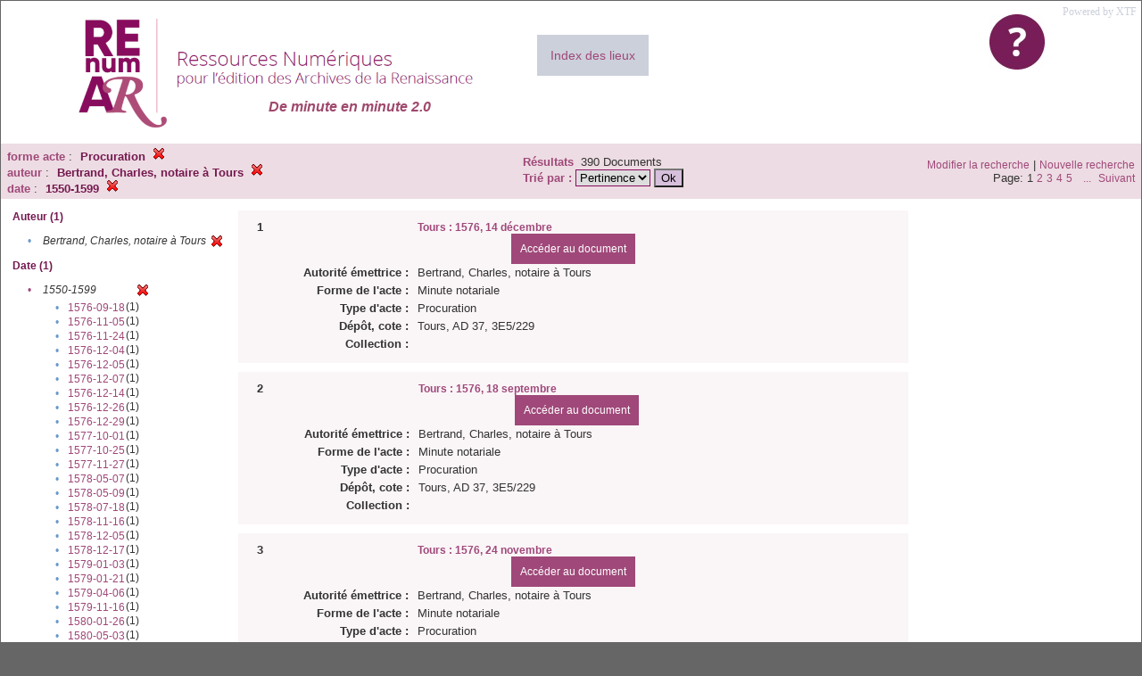

--- FILE ---
content_type: text/html;charset=UTF-8
request_url: https://renumar.univ-tours.fr/xtf/search?f3-genre=Procuration;f4-creator=Bertrand,%20Charles,%20notaire%20%C3%A0%20Tours;f5-date=1550-1599
body_size: 6486
content:

<!DOCTYPE html
  PUBLIC "-//W3C//DTD XHTML 1.0 Transitional//EN" "http://www.w3.org/TR/xhtml1/DTD/xhtml1-transitional.dtd">
<html xmlns="http://www.w3.org/1999/xhtml" xml:lang="en" lang="en"><head><meta http-equiv="Content-Type" content="text/html; charset=UTF-8; charset=UTF-8" /><title>XTF : Résultat de la recherche</title><link rel="stylesheet" href="css/default/results.css" type="text/css" /><link rel="shortcut icon" href="icons/default/favicon.ico" /><script src="script/yui/yahoo-dom-event.js" type="text/javascript"></script><script src="script/yui/connection-min.js" type="text/javascript"></script><script src="https://renumar.univ-tours.fr/xtf/script/jquery.js" type="text/javascript"></script><script src="https://renumar.univ-tours.fr/xtf/script/jquery.cookie.js" type="text/javascript"></script><script src="https://renumar.univ-tours.fr/xtf/script/jquery.ui.all.js" type="text/javascript"></script><script src="https://renumar.univ-tours.fr/xtf/script/jquery.tooltip.js" type="text/javascript"></script><script src="https://renumar.univ-tours.fr/xtf/script/tv.js" type="text/javascript"></script><script type="text/javascript">
               var _paq = window._paq = window._paq || [];
               /* tracker methods like "setCustomDimension" should be called before "trackPageView" */
               _paq.push(['trackPageView']);
               _paq.push(['enableLinkTracking']);
               (function() {
               var u="https://analyseweb.huma-num.fr/";
               _paq.push(['setTrackerUrl', u+'piwik.php']);
               _paq.push(['setSiteId', '404']);
               var d=document, g=d.createElement('script'), s=d.getElementsByTagName('script')[0];
               g.async=true; g.src=u+'piwik.js'; s.parentNode.insertBefore(g,s);
               })();

  var _gaq = _gaq || [];
  _gaq.push(['_setAccount', 'UA-28856262-1']);
  _gaq.push(['_trackPageview']);

  (function() {
    var ga = document.createElement('script'); ga.type = 'text/javascript'; ga.async = true;
    ga.src = ('https:' == document.location.protocol ? 'https://ssl' : 'http://www') + '.google-analytics.com/ga.js';
    var s = document.getElementsByTagName('script')[0]; s.parentNode.insertBefore(ga, s);
  })();

</script></head><body><div class="header">
        <a href=""><img class="your-logo" href="" alt="Renumar" src="icons/default/renumar.png" /></a>
         <a href="http://xtf.cdlib.org/" target="_blank" style="color:#CCD0DB;font-family:Garamond;float:right;margin:5px;">Powered by XTF</a>
         <a href="docs/aide.html" target="_blank" style="float:right;padding:15px;"><img src="icons/default/aide.jpg" /></a>
         <a href="docs/index.html" target="_blank" style="float:left;padding:15px;margin-right:5%;margin-top:3%;font-size:14px;background-color:#CCD0DB;">Index des lieux</a>
        <br class="clear" />
<h1>De minute en minute 2.0</h1>
      </div><div class="resultsHeader"><table><tr><td><div class="query"><div class="label"></div><div class="subQuery">
   
   
   
   
   
   
   
   
   
   
   
   
   
   
   
      
         <b>forme acte</b> :
            <span class="subhit">Procuration</span>
          <a href="https://renumar.univ-tours.fr/xtf/search?f4-creator=Bertrand, Charles, notaire %C3%A0 Tours;f5-date=1550-1599"><img alt="Supprimer le critère de tri" title="Supprimer le critère de tri" src="https://renumar.univ-tours.fr/xtf/icons/default/fermer.png" /></a><br />
         <b>auteur</b> :
            <span class="subhit">Bertrand, Charles, notaire à Tours</span>
          <a href="https://renumar.univ-tours.fr/xtf/search?f3-genre=Procuration;f5-date=1550-1599"><img alt="Supprimer le critère de tri" title="Supprimer le critère de tri" src="https://renumar.univ-tours.fr/xtf/icons/default/fermer.png" /></a><br />
         <b>date</b> :
            <span class="subhit">1550-1599</span>
          <a href="https://renumar.univ-tours.fr/xtf/search?f3-genre=Procuration;f4-creator=Bertrand, Charles, notaire %C3%A0 Tours"><img alt="Supprimer le critère de tri" title="Supprimer le critère de tri" src="https://renumar.univ-tours.fr/xtf/icons/default/fermer.png" /></a><br />
      
   
</div></div><td><b>Résultats</b> 
                        <span id="itemCount">390</span> Documents<br /><form method="get" action="https://renumar.univ-tours.fr/xtf/search"><b>Trié par : </b><select size="1" name="sort"><option value="" selected="selected">Pertinence</option><option value="title">Titre</option><option value="creator">Auteur</option><option value="year">Année</option><option value="pubPlace">Lieu</option></select><input type="hidden" name="f3-genre" value="Procuration" /><input type="hidden" name="f4-creator" value="Bertrand, Charles, notaire à Tours" /><input type="hidden" name="f5-date" value="1550-1599" /> <input type="submit" value="Ok" /></form></td></td><td class="right"><a href="https://renumar.univ-tours.fr/xtf/search?f3-genre=Procuration;f4-creator=Bertrand, Charles, notaire %C3%A0 Tours;f5-date=1550-1599;smode=simple-modify">Modifier la recherche</a> | <a href="https://renumar.univ-tours.fr/xtf/search">Nouvelle recherche</a><span class="right"><br />Page: 1 <a href="https://renumar.univ-tours.fr/xtf/search?f3-genre=Procuration;f4-creator=Bertrand, Charles, notaire %C3%A0 Tours;f5-date=1550-1599;startDoc=21">2</a> <a href="https://renumar.univ-tours.fr/xtf/search?f3-genre=Procuration;f4-creator=Bertrand, Charles, notaire %C3%A0 Tours;f5-date=1550-1599;startDoc=41">3</a> <a href="https://renumar.univ-tours.fr/xtf/search?f3-genre=Procuration;f4-creator=Bertrand, Charles, notaire %C3%A0 Tours;f5-date=1550-1599;startDoc=61">4</a> <a href="https://renumar.univ-tours.fr/xtf/search?f3-genre=Procuration;f4-creator=Bertrand, Charles, notaire %C3%A0 Tours;f5-date=1550-1599;startDoc=81">5</a>   <a href="https://renumar.univ-tours.fr/xtf/search?f3-genre=Procuration;f4-creator=Bertrand, Charles, notaire %C3%A0 Tours;f5-date=1550-1599;startDoc=101">...</a>  <a href="https://renumar.univ-tours.fr/xtf/search?f3-genre=Procuration;f4-creator=Bertrand, Charles, notaire %C3%A0 Tours;f5-date=1550-1599;startDoc=21">Suivant</a></span></td></tr></table></div><div class="results"><table><tr><td class="facet"><div class="facet"><div class="facetName">Auteur (1)</div><div class="facetGroup"><table><tr><td class="col1">•</td><td class="col2"><i>Bertrand, Charles, notaire à Tours</i></td><td class="col3"><a href="search?f3-genre=Procuration;f5-date=1550-1599"><img alt="Supprimer le critère de tri" title="Supprimer le critère de tri" src="https://renumar.univ-tours.fr/xtf/icons/default/fermer.png" /></a></td></tr></table></div></div><div class="facet"><div class="facetName">Date (1)</div><div class="facetGroup"><table><tr><td class="col1"><a href="search?f3-genre=Procuration;f4-creator=Bertrand, Charles, notaire %C3%A0 Tours">

                     •
                  </a></td><td class="col2"><em>1550-1599</em></td><td class="col3"><a href="search?f3-genre=Procuration;f4-creator=Bertrand, Charles, notaire %C3%A0 Tours"><img alt="Supprimer le critère de tri" title="Supprimer le critère de tri" src="https://renumar.univ-tours.fr/xtf/icons/default/fermer.png" /></a></td></tr><tr><td class="col1"></td><td class="col2" colspan="2"><div class="facetSubGroup"><table border="0" cellspacing="0" cellpadding="0"><tr><td class="col1">•</td><td class="col2"><a href="search?f3-genre=Procuration;f4-creator=Bertrand, Charles, notaire %C3%A0 Tours;f5-date=1550-1599::1576-09-18">1576-09-18</a></td><td class="col3">
                  (1)
               </td></tr><tr><td class="col1">•</td><td class="col2"><a href="search?f3-genre=Procuration;f4-creator=Bertrand, Charles, notaire %C3%A0 Tours;f5-date=1550-1599::1576-11-05">1576-11-05</a></td><td class="col3">
                  (1)
               </td></tr><tr><td class="col1">•</td><td class="col2"><a href="search?f3-genre=Procuration;f4-creator=Bertrand, Charles, notaire %C3%A0 Tours;f5-date=1550-1599::1576-11-24">1576-11-24</a></td><td class="col3">
                  (1)
               </td></tr><tr><td class="col1">•</td><td class="col2"><a href="search?f3-genre=Procuration;f4-creator=Bertrand, Charles, notaire %C3%A0 Tours;f5-date=1550-1599::1576-12-04">1576-12-04</a></td><td class="col3">
                  (1)
               </td></tr><tr><td class="col1">•</td><td class="col2"><a href="search?f3-genre=Procuration;f4-creator=Bertrand, Charles, notaire %C3%A0 Tours;f5-date=1550-1599::1576-12-05">1576-12-05</a></td><td class="col3">
                  (1)
               </td></tr><tr><td class="col1">•</td><td class="col2"><a href="search?f3-genre=Procuration;f4-creator=Bertrand, Charles, notaire %C3%A0 Tours;f5-date=1550-1599::1576-12-07">1576-12-07</a></td><td class="col3">
                  (1)
               </td></tr><tr><td class="col1">•</td><td class="col2"><a href="search?f3-genre=Procuration;f4-creator=Bertrand, Charles, notaire %C3%A0 Tours;f5-date=1550-1599::1576-12-14">1576-12-14</a></td><td class="col3">
                  (1)
               </td></tr><tr><td class="col1">•</td><td class="col2"><a href="search?f3-genre=Procuration;f4-creator=Bertrand, Charles, notaire %C3%A0 Tours;f5-date=1550-1599::1576-12-26">1576-12-26</a></td><td class="col3">
                  (1)
               </td></tr><tr><td class="col1">•</td><td class="col2"><a href="search?f3-genre=Procuration;f4-creator=Bertrand, Charles, notaire %C3%A0 Tours;f5-date=1550-1599::1576-12-29">1576-12-29</a></td><td class="col3">
                  (1)
               </td></tr><tr><td class="col1">•</td><td class="col2"><a href="search?f3-genre=Procuration;f4-creator=Bertrand, Charles, notaire %C3%A0 Tours;f5-date=1550-1599::1577-10-01">1577-10-01</a></td><td class="col3">
                  (1)
               </td></tr><tr><td class="col1">•</td><td class="col2"><a href="search?f3-genre=Procuration;f4-creator=Bertrand, Charles, notaire %C3%A0 Tours;f5-date=1550-1599::1577-10-25">1577-10-25</a></td><td class="col3">
                  (1)
               </td></tr><tr><td class="col1">•</td><td class="col2"><a href="search?f3-genre=Procuration;f4-creator=Bertrand, Charles, notaire %C3%A0 Tours;f5-date=1550-1599::1577-11-27">1577-11-27</a></td><td class="col3">
                  (1)
               </td></tr><tr><td class="col1">•</td><td class="col2"><a href="search?f3-genre=Procuration;f4-creator=Bertrand, Charles, notaire %C3%A0 Tours;f5-date=1550-1599::1578-05-07">1578-05-07</a></td><td class="col3">
                  (1)
               </td></tr><tr><td class="col1">•</td><td class="col2"><a href="search?f3-genre=Procuration;f4-creator=Bertrand, Charles, notaire %C3%A0 Tours;f5-date=1550-1599::1578-05-09">1578-05-09</a></td><td class="col3">
                  (1)
               </td></tr><tr><td class="col1">•</td><td class="col2"><a href="search?f3-genre=Procuration;f4-creator=Bertrand, Charles, notaire %C3%A0 Tours;f5-date=1550-1599::1578-07-18">1578-07-18</a></td><td class="col3">
                  (1)
               </td></tr><tr><td class="col1">•</td><td class="col2"><a href="search?f3-genre=Procuration;f4-creator=Bertrand, Charles, notaire %C3%A0 Tours;f5-date=1550-1599::1578-11-16">1578-11-16</a></td><td class="col3">
                  (1)
               </td></tr><tr><td class="col1">•</td><td class="col2"><a href="search?f3-genre=Procuration;f4-creator=Bertrand, Charles, notaire %C3%A0 Tours;f5-date=1550-1599::1578-12-05">1578-12-05</a></td><td class="col3">
                  (1)
               </td></tr><tr><td class="col1">•</td><td class="col2"><a href="search?f3-genre=Procuration;f4-creator=Bertrand, Charles, notaire %C3%A0 Tours;f5-date=1550-1599::1578-12-17">1578-12-17</a></td><td class="col3">
                  (1)
               </td></tr><tr><td class="col1">•</td><td class="col2"><a href="search?f3-genre=Procuration;f4-creator=Bertrand, Charles, notaire %C3%A0 Tours;f5-date=1550-1599::1579-01-03">1579-01-03</a></td><td class="col3">
                  (1)
               </td></tr><tr><td class="col1">•</td><td class="col2"><a href="search?f3-genre=Procuration;f4-creator=Bertrand, Charles, notaire %C3%A0 Tours;f5-date=1550-1599::1579-01-21">1579-01-21</a></td><td class="col3">
                  (1)
               </td></tr><tr><td class="col1">•</td><td class="col2"><a href="search?f3-genre=Procuration;f4-creator=Bertrand, Charles, notaire %C3%A0 Tours;f5-date=1550-1599::1579-04-06">1579-04-06</a></td><td class="col3">
                  (1)
               </td></tr><tr><td class="col1">•</td><td class="col2"><a href="search?f3-genre=Procuration;f4-creator=Bertrand, Charles, notaire %C3%A0 Tours;f5-date=1550-1599::1579-11-16">1579-11-16</a></td><td class="col3">
                  (1)
               </td></tr><tr><td class="col1">•</td><td class="col2"><a href="search?f3-genre=Procuration;f4-creator=Bertrand, Charles, notaire %C3%A0 Tours;f5-date=1550-1599::1580-01-26">1580-01-26</a></td><td class="col3">
                  (1)
               </td></tr><tr><td class="col1">•</td><td class="col2"><a href="search?f3-genre=Procuration;f4-creator=Bertrand, Charles, notaire %C3%A0 Tours;f5-date=1550-1599::1580-05-03">1580-05-03</a></td><td class="col3">
                  (1)
               </td></tr><tr><td class="col1">•</td><td class="col2"><a href="search?f3-genre=Procuration;f4-creator=Bertrand, Charles, notaire %C3%A0 Tours;f5-date=1550-1599::1580-06-08">1580-06-08</a></td><td class="col3">
                  (1)
               </td></tr><tr><td class="col1">•</td><td class="col2"><a href="search?f3-genre=Procuration;f4-creator=Bertrand, Charles, notaire %C3%A0 Tours;f5-date=1550-1599::1580-07-16">1580-07-16</a></td><td class="col3">
                  (1)
               </td></tr><tr><td class="col1">•</td><td class="col2"><a href="search?f3-genre=Procuration;f4-creator=Bertrand, Charles, notaire %C3%A0 Tours;f5-date=1550-1599::1580-09-02">1580-09-02</a></td><td class="col3">
                  (1)
               </td></tr><tr><td class="col1">•</td><td class="col2"><a href="search?f3-genre=Procuration;f4-creator=Bertrand, Charles, notaire %C3%A0 Tours;f5-date=1550-1599::1580-09-07">1580-09-07</a></td><td class="col3">
                  (1)
               </td></tr><tr><td class="col1">•</td><td class="col2"><a href="search?f3-genre=Procuration;f4-creator=Bertrand, Charles, notaire %C3%A0 Tours;f5-date=1550-1599::1580-09-13">1580-09-13</a></td><td class="col3">
                  (1)
               </td></tr><tr><td class="col1">•</td><td class="col2"><a href="search?f3-genre=Procuration;f4-creator=Bertrand, Charles, notaire %C3%A0 Tours;f5-date=1550-1599::1580-10-21">1580-10-21</a></td><td class="col3">
                  (1)
               </td></tr><tr><td class="col1">•</td><td class="col2"><a href="search?f3-genre=Procuration;f4-creator=Bertrand, Charles, notaire %C3%A0 Tours;f5-date=1550-1599::1581-02-05">1581-02-05</a></td><td class="col3">
                  (1)
               </td></tr><tr><td class="col1">•</td><td class="col2"><a href="search?f3-genre=Procuration;f4-creator=Bertrand, Charles, notaire %C3%A0 Tours;f5-date=1550-1599::1581-03-04">1581-03-04</a></td><td class="col3">
                  (1)
               </td></tr><tr><td class="col1">•</td><td class="col2"><a href="search?f3-genre=Procuration;f4-creator=Bertrand, Charles, notaire %C3%A0 Tours;f5-date=1550-1599::1581-03-10">1581-03-10</a></td><td class="col3">
                  (1)
               </td></tr><tr><td class="col1">•</td><td class="col2"><a href="search?f3-genre=Procuration;f4-creator=Bertrand, Charles, notaire %C3%A0 Tours;f5-date=1550-1599::1581-03-11">1581-03-11</a></td><td class="col3">
                  (1)
               </td></tr><tr><td class="col1">•</td><td class="col2"><a href="search?f3-genre=Procuration;f4-creator=Bertrand, Charles, notaire %C3%A0 Tours;f5-date=1550-1599::1581-04-13">1581-04-13</a></td><td class="col3">
                  (1)
               </td></tr><tr><td class="col1">•</td><td class="col2"><a href="search?f3-genre=Procuration;f4-creator=Bertrand, Charles, notaire %C3%A0 Tours;f5-date=1550-1599::1581-05-13">1581-05-13</a></td><td class="col3">
                  (1)
               </td></tr><tr><td class="col1">•</td><td class="col2"><a href="search?f3-genre=Procuration;f4-creator=Bertrand, Charles, notaire %C3%A0 Tours;f5-date=1550-1599::1581-06-09">1581-06-09</a></td><td class="col3">
                  (1)
               </td></tr><tr><td class="col1">•</td><td class="col2"><a href="search?f3-genre=Procuration;f4-creator=Bertrand, Charles, notaire %C3%A0 Tours;f5-date=1550-1599::1581-07-19">1581-07-19</a></td><td class="col3">
                  (1)
               </td></tr><tr><td class="col1">•</td><td class="col2"><a href="search?f3-genre=Procuration;f4-creator=Bertrand, Charles, notaire %C3%A0 Tours;f5-date=1550-1599::1581-07-28">1581-07-28</a></td><td class="col3">
                  (1)
               </td></tr><tr><td class="col1">•</td><td class="col2"><a href="search?f3-genre=Procuration;f4-creator=Bertrand, Charles, notaire %C3%A0 Tours;f5-date=1550-1599::1581-08-19">1581-08-19</a></td><td class="col3">
                  (1)
               </td></tr><tr><td class="col1">•</td><td class="col2"><a href="search?f3-genre=Procuration;f4-creator=Bertrand, Charles, notaire %C3%A0 Tours;f5-date=1550-1599::1581-09-01">1581-09-01</a></td><td class="col3">
                  (1)
               </td></tr><tr><td class="col1">•</td><td class="col2"><a href="search?f3-genre=Procuration;f4-creator=Bertrand, Charles, notaire %C3%A0 Tours;f5-date=1550-1599::1581-09-13">1581-09-13</a></td><td class="col3">
                  (2)
               </td></tr><tr><td class="col1">•</td><td class="col2"><a href="search?f3-genre=Procuration;f4-creator=Bertrand, Charles, notaire %C3%A0 Tours;f5-date=1550-1599::1581-11-23">1581-11-23</a></td><td class="col3">
                  (2)
               </td></tr><tr><td class="col1">•</td><td class="col2"><a href="search?f3-genre=Procuration;f4-creator=Bertrand, Charles, notaire %C3%A0 Tours;f5-date=1550-1599::1582-04-14">1582-04-14</a></td><td class="col3">
                  (1)
               </td></tr><tr><td class="col1">•</td><td class="col2"><a href="search?f3-genre=Procuration;f4-creator=Bertrand, Charles, notaire %C3%A0 Tours;f5-date=1550-1599::1582-04-19">1582-04-19</a></td><td class="col3">
                  (1)
               </td></tr><tr><td class="col1">•</td><td class="col2"><a href="search?f3-genre=Procuration;f4-creator=Bertrand, Charles, notaire %C3%A0 Tours;f5-date=1550-1599::1582-04-21">1582-04-21</a></td><td class="col3">
                  (1)
               </td></tr><tr><td class="col1">•</td><td class="col2"><a href="search?f3-genre=Procuration;f4-creator=Bertrand, Charles, notaire %C3%A0 Tours;f5-date=1550-1599::1582-04-27">1582-04-27</a></td><td class="col3">
                  (1)
               </td></tr><tr><td class="col1">•</td><td class="col2"><a href="search?f3-genre=Procuration;f4-creator=Bertrand, Charles, notaire %C3%A0 Tours;f5-date=1550-1599::1582-06-13">1582-06-13</a></td><td class="col3">
                  (1)
               </td></tr><tr><td class="col1">•</td><td class="col2"><a href="search?f3-genre=Procuration;f4-creator=Bertrand, Charles, notaire %C3%A0 Tours;f5-date=1550-1599::1582-07-27">1582-07-27</a></td><td class="col3">
                  (1)
               </td></tr><tr><td class="col1">•</td><td class="col2"><a href="search?f3-genre=Procuration;f4-creator=Bertrand, Charles, notaire %C3%A0 Tours;f5-date=1550-1599::1582-07-28">1582-07-28</a></td><td class="col3">
                  (1)
               </td></tr><tr><td class="col1">•</td><td class="col2"><a href="search?f3-genre=Procuration;f4-creator=Bertrand, Charles, notaire %C3%A0 Tours;f5-date=1550-1599::1582-08-30">1582-08-30</a></td><td class="col3">
                  (1)
               </td></tr><tr><td class="col1">•</td><td class="col2"><a href="search?f3-genre=Procuration;f4-creator=Bertrand, Charles, notaire %C3%A0 Tours;f5-date=1550-1599::1582-09-03">1582-09-03</a></td><td class="col3">
                  (1)
               </td></tr><tr><td class="col1">•</td><td class="col2"><a href="search?f3-genre=Procuration;f4-creator=Bertrand, Charles, notaire %C3%A0 Tours;f5-date=1550-1599::1582-09-08">1582-09-08</a></td><td class="col3">
                  (1)
               </td></tr><tr><td class="col1">•</td><td class="col2"><a href="search?f3-genre=Procuration;f4-creator=Bertrand, Charles, notaire %C3%A0 Tours;f5-date=1550-1599::1582-09-20">1582-09-20</a></td><td class="col3">
                  (1)
               </td></tr><tr><td class="col1">•</td><td class="col2"><a href="search?f3-genre=Procuration;f4-creator=Bertrand, Charles, notaire %C3%A0 Tours;f5-date=1550-1599::1582-10-09">1582-10-09</a></td><td class="col3">
                  (1)
               </td></tr><tr><td class="col1">•</td><td class="col2"><a href="search?f3-genre=Procuration;f4-creator=Bertrand, Charles, notaire %C3%A0 Tours;f5-date=1550-1599::1582-10-13">1582-10-13</a></td><td class="col3">
                  (1)
               </td></tr><tr><td class="col1">•</td><td class="col2"><a href="search?f3-genre=Procuration;f4-creator=Bertrand, Charles, notaire %C3%A0 Tours;f5-date=1550-1599::1582-11-10">1582-11-10</a></td><td class="col3">
                  (1)
               </td></tr><tr><td class="col1">•</td><td class="col2"><a href="search?f3-genre=Procuration;f4-creator=Bertrand, Charles, notaire %C3%A0 Tours;f5-date=1550-1599::1582-12-08">1582-12-08</a></td><td class="col3">
                  (1)
               </td></tr><tr><td class="col1">•</td><td class="col2"><a href="search?f3-genre=Procuration;f4-creator=Bertrand, Charles, notaire %C3%A0 Tours;f5-date=1550-1599::1583-01-16">1583-01-16</a></td><td class="col3">
                  (1)
               </td></tr><tr><td class="col1">•</td><td class="col2"><a href="search?f3-genre=Procuration;f4-creator=Bertrand, Charles, notaire %C3%A0 Tours;f5-date=1550-1599::1583-01-22">1583-01-22</a></td><td class="col3">
                  (1)
               </td></tr><tr><td class="col1">•</td><td class="col2"><a href="search?f3-genre=Procuration;f4-creator=Bertrand, Charles, notaire %C3%A0 Tours;f5-date=1550-1599::1583-01-30">1583-01-30</a></td><td class="col3">
                  (1)
               </td></tr><tr><td class="col1">•</td><td class="col2"><a href="search?f3-genre=Procuration;f4-creator=Bertrand, Charles, notaire %C3%A0 Tours;f5-date=1550-1599::1583-02-16">1583-02-16</a></td><td class="col3">
                  (1)
               </td></tr><tr><td class="col1">•</td><td class="col2"><a href="search?f3-genre=Procuration;f4-creator=Bertrand, Charles, notaire %C3%A0 Tours;f5-date=1550-1599::1583-02-28">1583-02-28</a></td><td class="col3">
                  (1)
               </td></tr><tr><td class="col1">•</td><td class="col2"><a href="search?f3-genre=Procuration;f4-creator=Bertrand, Charles, notaire %C3%A0 Tours;f5-date=1550-1599::1583-04-13">1583-04-13</a></td><td class="col3">
                  (1)
               </td></tr><tr><td class="col1">•</td><td class="col2"><a href="search?f3-genre=Procuration;f4-creator=Bertrand, Charles, notaire %C3%A0 Tours;f5-date=1550-1599::1583-04-27">1583-04-27</a></td><td class="col3">
                  (1)
               </td></tr><tr><td class="col1">•</td><td class="col2"><a href="search?f3-genre=Procuration;f4-creator=Bertrand, Charles, notaire %C3%A0 Tours;f5-date=1550-1599::1583-05-07">1583-05-07</a></td><td class="col3">
                  (1)
               </td></tr><tr><td class="col1">•</td><td class="col2"><a href="search?f3-genre=Procuration;f4-creator=Bertrand, Charles, notaire %C3%A0 Tours;f5-date=1550-1599::1583-05-09">1583-05-09</a></td><td class="col3">
                  (1)
               </td></tr><tr><td class="col1">•</td><td class="col2"><a href="search?f3-genre=Procuration;f4-creator=Bertrand, Charles, notaire %C3%A0 Tours;f5-date=1550-1599::1583-06-26">1583-06-26</a></td><td class="col3">
                  (1)
               </td></tr><tr><td class="col1">•</td><td class="col2"><a href="search?f3-genre=Procuration;f4-creator=Bertrand, Charles, notaire %C3%A0 Tours;f5-date=1550-1599::1583-08-06">1583-08-06</a></td><td class="col3">
                  (1)
               </td></tr><tr><td class="col1">•</td><td class="col2"><a href="search?f3-genre=Procuration;f4-creator=Bertrand, Charles, notaire %C3%A0 Tours;f5-date=1550-1599::1583-08-13">1583-08-13</a></td><td class="col3">
                  (1)
               </td></tr><tr><td class="col1">•</td><td class="col2"><a href="search?f3-genre=Procuration;f4-creator=Bertrand, Charles, notaire %C3%A0 Tours;f5-date=1550-1599::1583-09-08">1583-09-08</a></td><td class="col3">
                  (1)
               </td></tr><tr><td class="col1">•</td><td class="col2"><a href="search?f3-genre=Procuration;f4-creator=Bertrand, Charles, notaire %C3%A0 Tours;f5-date=1550-1599::1583-11-07">1583-11-07</a></td><td class="col3">
                  (1)
               </td></tr><tr><td class="col1">•</td><td class="col2"><a href="search?f3-genre=Procuration;f4-creator=Bertrand, Charles, notaire %C3%A0 Tours;f5-date=1550-1599::1583-11-09">1583-11-09</a></td><td class="col3">
                  (1)
               </td></tr><tr><td class="col1">•</td><td class="col2"><a href="search?f3-genre=Procuration;f4-creator=Bertrand, Charles, notaire %C3%A0 Tours;f5-date=1550-1599::1583-11-28">1583-11-28</a></td><td class="col3">
                  (1)
               </td></tr><tr><td class="col1">•</td><td class="col2"><a href="search?f3-genre=Procuration;f4-creator=Bertrand, Charles, notaire %C3%A0 Tours;f5-date=1550-1599::1583-12-03">1583-12-03</a></td><td class="col3">
                  (1)
               </td></tr><tr><td class="col1">•</td><td class="col2"><a href="search?f3-genre=Procuration;f4-creator=Bertrand, Charles, notaire %C3%A0 Tours;f5-date=1550-1599::1583-12-14">1583-12-14</a></td><td class="col3">
                  (1)
               </td></tr><tr><td class="col1">•</td><td class="col2"><a href="search?f3-genre=Procuration;f4-creator=Bertrand, Charles, notaire %C3%A0 Tours;f5-date=1550-1599::1583-12-27">1583-12-27</a></td><td class="col3">
                  (1)
               </td></tr><tr><td class="col1">•</td><td class="col2"><a href="search?f3-genre=Procuration;f4-creator=Bertrand, Charles, notaire %C3%A0 Tours;f5-date=1550-1599::1583-12-28">1583-12-28</a></td><td class="col3">
                  (1)
               </td></tr><tr><td class="col1">•</td><td class="col2"><a href="search?f3-genre=Procuration;f4-creator=Bertrand, Charles, notaire %C3%A0 Tours;f5-date=1550-1599::1583-12-31">1583-12-31</a></td><td class="col3">
                  (1)
               </td></tr><tr><td class="col1">•</td><td class="col2"><a href="search?f3-genre=Procuration;f4-creator=Bertrand, Charles, notaire %C3%A0 Tours;f5-date=1550-1599::1584-02-18">1584-02-18</a></td><td class="col3">
                  (1)
               </td></tr><tr><td class="col1">•</td><td class="col2"><a href="search?f3-genre=Procuration;f4-creator=Bertrand, Charles, notaire %C3%A0 Tours;f5-date=1550-1599::1584-04-05">1584-04-05</a></td><td class="col3">
                  (1)
               </td></tr><tr><td class="col1">•</td><td class="col2"><a href="search?f3-genre=Procuration;f4-creator=Bertrand, Charles, notaire %C3%A0 Tours;f5-date=1550-1599::1584-04-10">1584-04-10</a></td><td class="col3">
                  (1)
               </td></tr><tr><td class="col1">•</td><td class="col2"><a href="search?f3-genre=Procuration;f4-creator=Bertrand, Charles, notaire %C3%A0 Tours;f5-date=1550-1599::1584-06-19">1584-06-19</a></td><td class="col3">
                  (1)
               </td></tr><tr><td class="col1">•</td><td class="col2"><a href="search?f3-genre=Procuration;f4-creator=Bertrand, Charles, notaire %C3%A0 Tours;f5-date=1550-1599::1584-06-21">1584-06-21</a></td><td class="col3">
                  (2)
               </td></tr><tr><td class="col1">•</td><td class="col2"><a href="search?f3-genre=Procuration;f4-creator=Bertrand, Charles, notaire %C3%A0 Tours;f5-date=1550-1599::1584-06-29">1584-06-29</a></td><td class="col3">
                  (1)
               </td></tr><tr><td class="col1">•</td><td class="col2"><a href="search?f3-genre=Procuration;f4-creator=Bertrand, Charles, notaire %C3%A0 Tours;f5-date=1550-1599::1584-07-04">1584-07-04</a></td><td class="col3">
                  (1)
               </td></tr><tr><td class="col1">•</td><td class="col2"><a href="search?f3-genre=Procuration;f4-creator=Bertrand, Charles, notaire %C3%A0 Tours;f5-date=1550-1599::1584-10-05">1584-10-05</a></td><td class="col3">
                  (1)
               </td></tr><tr><td class="col1">•</td><td class="col2"><a href="search?f3-genre=Procuration;f4-creator=Bertrand, Charles, notaire %C3%A0 Tours;f5-date=1550-1599::1584-11-13">1584-11-13</a></td><td class="col3">
                  (1)
               </td></tr><tr><td class="col1">•</td><td class="col2"><a href="search?f3-genre=Procuration;f4-creator=Bertrand, Charles, notaire %C3%A0 Tours;f5-date=1550-1599::1584-11-14">1584-11-14</a></td><td class="col3">
                  (2)
               </td></tr><tr><td class="col1">•</td><td class="col2"><a href="search?f3-genre=Procuration;f4-creator=Bertrand, Charles, notaire %C3%A0 Tours;f5-date=1550-1599::1585-01-21">1585-01-21</a></td><td class="col3">
                  (1)
               </td></tr><tr><td class="col1">•</td><td class="col2"><a href="search?f3-genre=Procuration;f4-creator=Bertrand, Charles, notaire %C3%A0 Tours;f5-date=1550-1599::1585-01-28">1585-01-28</a></td><td class="col3">
                  (1)
               </td></tr><tr><td class="col1">•</td><td class="col2"><a href="search?f3-genre=Procuration;f4-creator=Bertrand, Charles, notaire %C3%A0 Tours;f5-date=1550-1599::1585-02-08">1585-02-08</a></td><td class="col3">
                  (1)
               </td></tr><tr><td class="col1">•</td><td class="col2"><a href="search?f3-genre=Procuration;f4-creator=Bertrand, Charles, notaire %C3%A0 Tours;f5-date=1550-1599::1585-02-09">1585-02-09</a></td><td class="col3">
                  (1)
               </td></tr><tr><td class="col1">•</td><td class="col2"><a href="search?f3-genre=Procuration;f4-creator=Bertrand, Charles, notaire %C3%A0 Tours;f5-date=1550-1599::1585-02-10">1585-02-10</a></td><td class="col3">
                  (1)
               </td></tr><tr><td class="col1">•</td><td class="col2"><a href="search?f3-genre=Procuration;f4-creator=Bertrand, Charles, notaire %C3%A0 Tours;f5-date=1550-1599::1585-02-18">1585-02-18</a></td><td class="col3">
                  (1)
               </td></tr><tr><td class="col1">•</td><td class="col2"><a href="search?f3-genre=Procuration;f4-creator=Bertrand, Charles, notaire %C3%A0 Tours;f5-date=1550-1599::1585-03-03">1585-03-03</a></td><td class="col3">
                  (1)
               </td></tr><tr><td class="col1">•</td><td class="col2"><a href="search?f3-genre=Procuration;f4-creator=Bertrand, Charles, notaire %C3%A0 Tours;f5-date=1550-1599::1585-03-08">1585-03-08</a></td><td class="col3">
                  (1)
               </td></tr><tr><td class="col1">•</td><td class="col2"><a href="search?f3-genre=Procuration;f4-creator=Bertrand, Charles, notaire %C3%A0 Tours;f5-date=1550-1599::1585-03-09">1585-03-09</a></td><td class="col3">
                  (1)
               </td></tr><tr><td class="col1">•</td><td class="col2"><a href="search?f3-genre=Procuration;f4-creator=Bertrand, Charles, notaire %C3%A0 Tours;f5-date=1550-1599::1585-03-13">1585-03-13</a></td><td class="col3">
                  (1)
               </td></tr><tr><td class="col1">•</td><td class="col2"><a href="search?f3-genre=Procuration;f4-creator=Bertrand, Charles, notaire %C3%A0 Tours;f5-date=1550-1599::1585-03-15">1585-03-15</a></td><td class="col3">
                  (1)
               </td></tr><tr><td class="col1">•</td><td class="col2"><a href="search?f3-genre=Procuration;f4-creator=Bertrand, Charles, notaire %C3%A0 Tours;f5-date=1550-1599::1585-03-20">1585-03-20</a></td><td class="col3">
                  (1)
               </td></tr><tr><td class="col1">•</td><td class="col2"><a href="search?f3-genre=Procuration;f4-creator=Bertrand, Charles, notaire %C3%A0 Tours;f5-date=1550-1599::1585-03-26">1585-03-26</a></td><td class="col3">
                  (1)
               </td></tr><tr><td class="col1">•</td><td class="col2"><a href="search?f3-genre=Procuration;f4-creator=Bertrand, Charles, notaire %C3%A0 Tours;f5-date=1550-1599::1585-03-29">1585-03-29</a></td><td class="col3">
                  (1)
               </td></tr><tr><td class="col1">•</td><td class="col2"><a href="search?f3-genre=Procuration;f4-creator=Bertrand, Charles, notaire %C3%A0 Tours;f5-date=1550-1599::1585-05-01">1585-05-01</a></td><td class="col3">
                  (1)
               </td></tr><tr><td class="col1">•</td><td class="col2"><a href="search?f3-genre=Procuration;f4-creator=Bertrand, Charles, notaire %C3%A0 Tours;f5-date=1550-1599::1585-05-03">1585-05-03</a></td><td class="col3">
                  (1)
               </td></tr><tr><td class="col1">•</td><td class="col2"><a href="search?f3-genre=Procuration;f4-creator=Bertrand, Charles, notaire %C3%A0 Tours;f5-date=1550-1599::1585-05-04">1585-05-04</a></td><td class="col3">
                  (1)
               </td></tr><tr><td class="col1">•</td><td class="col2"><a href="search?f3-genre=Procuration;f4-creator=Bertrand, Charles, notaire %C3%A0 Tours;f5-date=1550-1599::1585-05-07">1585-05-07</a></td><td class="col3">
                  (1)
               </td></tr><tr><td class="col1">•</td><td class="col2"><a href="search?f3-genre=Procuration;f4-creator=Bertrand, Charles, notaire %C3%A0 Tours;f5-date=1550-1599::1585-05-28">1585-05-28</a></td><td class="col3">
                  (1)
               </td></tr><tr><td class="col1">•</td><td class="col2"><a href="search?f3-genre=Procuration;f4-creator=Bertrand, Charles, notaire %C3%A0 Tours;f5-date=1550-1599::1585-06-05">1585-06-05</a></td><td class="col3">
                  (1)
               </td></tr><tr><td class="col1">•</td><td class="col2"><a href="search?f3-genre=Procuration;f4-creator=Bertrand, Charles, notaire %C3%A0 Tours;f5-date=1550-1599::1586-01-02">1586-01-02</a></td><td class="col3">
                  (1)
               </td></tr><tr><td class="col1">•</td><td class="col2"><a href="search?f3-genre=Procuration;f4-creator=Bertrand, Charles, notaire %C3%A0 Tours;f5-date=1550-1599::1586-01-14">1586-01-14</a></td><td class="col3">
                  (1)
               </td></tr><tr><td class="col1">•</td><td class="col2"><a href="search?f3-genre=Procuration;f4-creator=Bertrand, Charles, notaire %C3%A0 Tours;f5-date=1550-1599::1586-01-26">1586-01-26</a></td><td class="col3">
                  (1)
               </td></tr><tr><td class="col1">•</td><td class="col2"><a href="search?f3-genre=Procuration;f4-creator=Bertrand, Charles, notaire %C3%A0 Tours;f5-date=1550-1599::1586-01-28">1586-01-28</a></td><td class="col3">
                  (1)
               </td></tr><tr><td class="col1">•</td><td class="col2"><a href="search?f3-genre=Procuration;f4-creator=Bertrand, Charles, notaire %C3%A0 Tours;f5-date=1550-1599::1586-02-22">1586-02-22</a></td><td class="col3">
                  (1)
               </td></tr><tr><td class="col1">•</td><td class="col2"><a href="search?f3-genre=Procuration;f4-creator=Bertrand, Charles, notaire %C3%A0 Tours;f5-date=1550-1599::1586-02-25">1586-02-25</a></td><td class="col3">
                  (1)
               </td></tr><tr><td class="col1">•</td><td class="col2"><a href="search?f3-genre=Procuration;f4-creator=Bertrand, Charles, notaire %C3%A0 Tours;f5-date=1550-1599::1586-02-28">1586-02-28</a></td><td class="col3">
                  (1)
               </td></tr><tr><td class="col1">•</td><td class="col2"><a href="search?f3-genre=Procuration;f4-creator=Bertrand, Charles, notaire %C3%A0 Tours;f5-date=1550-1599::1586-03-03">1586-03-03</a></td><td class="col3">
                  (1)
               </td></tr><tr><td class="col1">•</td><td class="col2"><a href="search?f3-genre=Procuration;f4-creator=Bertrand, Charles, notaire %C3%A0 Tours;f5-date=1550-1599::1586-03-11">1586-03-11</a></td><td class="col3">
                  (1)
               </td></tr><tr><td class="col1">•</td><td class="col2"><a href="search?f3-genre=Procuration;f4-creator=Bertrand, Charles, notaire %C3%A0 Tours;f5-date=1550-1599::1586-03-17">1586-03-17</a></td><td class="col3">
                  (1)
               </td></tr><tr><td class="col1">•</td><td class="col2"><a href="search?f3-genre=Procuration;f4-creator=Bertrand, Charles, notaire %C3%A0 Tours;f5-date=1550-1599::1586-03-27">1586-03-27</a></td><td class="col3">
                  (1)
               </td></tr><tr><td class="col1">•</td><td class="col2"><a href="search?f3-genre=Procuration;f4-creator=Bertrand, Charles, notaire %C3%A0 Tours;f5-date=1550-1599::1586-04-30">1586-04-30</a></td><td class="col3">
                  (1)
               </td></tr><tr><td class="col1">•</td><td class="col2"><a href="search?f3-genre=Procuration;f4-creator=Bertrand, Charles, notaire %C3%A0 Tours;f5-date=1550-1599::1586-05-02">1586-05-02</a></td><td class="col3">
                  (1)
               </td></tr><tr><td class="col1">•</td><td class="col2"><a href="search?f3-genre=Procuration;f4-creator=Bertrand, Charles, notaire %C3%A0 Tours;f5-date=1550-1599::1586-08-16">1586-08-16</a></td><td class="col3">
                  (1)
               </td></tr><tr><td class="col1">•</td><td class="col2"><a href="search?f3-genre=Procuration;f4-creator=Bertrand, Charles, notaire %C3%A0 Tours;f5-date=1550-1599::1586-08-22">1586-08-22</a></td><td class="col3">
                  (1)
               </td></tr><tr><td class="col1">•</td><td class="col2"><a href="search?f3-genre=Procuration;f4-creator=Bertrand, Charles, notaire %C3%A0 Tours;f5-date=1550-1599::1586-09-16">1586-09-16</a></td><td class="col3">
                  (1)
               </td></tr><tr><td class="col1">•</td><td class="col2"><a href="search?f3-genre=Procuration;f4-creator=Bertrand, Charles, notaire %C3%A0 Tours;f5-date=1550-1599::1586-09-27">1586-09-27</a></td><td class="col3">
                  (1)
               </td></tr><tr><td class="col1">•</td><td class="col2"><a href="search?f3-genre=Procuration;f4-creator=Bertrand, Charles, notaire %C3%A0 Tours;f5-date=1550-1599::1586-10-03">1586-10-03</a></td><td class="col3">
                  (1)
               </td></tr><tr><td class="col1">•</td><td class="col2"><a href="search?f3-genre=Procuration;f4-creator=Bertrand, Charles, notaire %C3%A0 Tours;f5-date=1550-1599::1586-10-07">1586-10-07</a></td><td class="col3">
                  (1)
               </td></tr><tr><td class="col1">•</td><td class="col2"><a href="search?f3-genre=Procuration;f4-creator=Bertrand, Charles, notaire %C3%A0 Tours;f5-date=1550-1599::1586-11-06">1586-11-06</a></td><td class="col3">
                  (1)
               </td></tr><tr><td class="col1">•</td><td class="col2"><a href="search?f3-genre=Procuration;f4-creator=Bertrand, Charles, notaire %C3%A0 Tours;f5-date=1550-1599::1586-11-15">1586-11-15</a></td><td class="col3">
                  (1)
               </td></tr><tr><td class="col1">•</td><td class="col2"><a href="search?f3-genre=Procuration;f4-creator=Bertrand, Charles, notaire %C3%A0 Tours;f5-date=1550-1599::1586-12-06">1586-12-06</a></td><td class="col3">
                  (1)
               </td></tr><tr><td class="col1">•</td><td class="col2"><a href="search?f3-genre=Procuration;f4-creator=Bertrand, Charles, notaire %C3%A0 Tours;f5-date=1550-1599::1586-12-18">1586-12-18</a></td><td class="col3">
                  (1)
               </td></tr><tr><td class="col1">•</td><td class="col2"><a href="search?f3-genre=Procuration;f4-creator=Bertrand, Charles, notaire %C3%A0 Tours;f5-date=1550-1599::1587-02-03">1587-02-03</a></td><td class="col3">
                  (1)
               </td></tr><tr><td class="col1">•</td><td class="col2"><a href="search?f3-genre=Procuration;f4-creator=Bertrand, Charles, notaire %C3%A0 Tours;f5-date=1550-1599::1587-03-02">1587-03-02</a></td><td class="col3">
                  (1)
               </td></tr><tr><td class="col1">•</td><td class="col2"><a href="search?f3-genre=Procuration;f4-creator=Bertrand, Charles, notaire %C3%A0 Tours;f5-date=1550-1599::1587-03-17">1587-03-17</a></td><td class="col3">
                  (1)
               </td></tr><tr><td class="col1">•</td><td class="col2"><a href="search?f3-genre=Procuration;f4-creator=Bertrand, Charles, notaire %C3%A0 Tours;f5-date=1550-1599::1587-04-05">1587-04-05</a></td><td class="col3">
                  (1)
               </td></tr><tr><td class="col1">•</td><td class="col2"><a href="search?f3-genre=Procuration;f4-creator=Bertrand, Charles, notaire %C3%A0 Tours;f5-date=1550-1599::1587-05-06">1587-05-06</a></td><td class="col3">
                  (1)
               </td></tr><tr><td class="col1">•</td><td class="col2"><a href="search?f3-genre=Procuration;f4-creator=Bertrand, Charles, notaire %C3%A0 Tours;f5-date=1550-1599::1587-06-08">1587-06-08</a></td><td class="col3">
                  (1)
               </td></tr><tr><td class="col1">•</td><td class="col2"><a href="search?f3-genre=Procuration;f4-creator=Bertrand, Charles, notaire %C3%A0 Tours;f5-date=1550-1599::1587-06-15">1587-06-15</a></td><td class="col3">
                  (2)
               </td></tr><tr><td class="col1">•</td><td class="col2"><a href="search?f3-genre=Procuration;f4-creator=Bertrand, Charles, notaire %C3%A0 Tours;f5-date=1550-1599::1587-06-21">1587-06-21</a></td><td class="col3">
                  (1)
               </td></tr><tr><td class="col1">•</td><td class="col2"><a href="search?f3-genre=Procuration;f4-creator=Bertrand, Charles, notaire %C3%A0 Tours;f5-date=1550-1599::1587-06-25">1587-06-25</a></td><td class="col3">
                  (1)
               </td></tr><tr><td class="col1">•</td><td class="col2"><a href="search?f3-genre=Procuration;f4-creator=Bertrand, Charles, notaire %C3%A0 Tours;f5-date=1550-1599::1587-07-11">1587-07-11</a></td><td class="col3">
                  (1)
               </td></tr><tr><td class="col1">•</td><td class="col2"><a href="search?f3-genre=Procuration;f4-creator=Bertrand, Charles, notaire %C3%A0 Tours;f5-date=1550-1599::1587-08-01">1587-08-01</a></td><td class="col3">
                  (1)
               </td></tr><tr><td class="col1">•</td><td class="col2"><a href="search?f3-genre=Procuration;f4-creator=Bertrand, Charles, notaire %C3%A0 Tours;f5-date=1550-1599::1587-08-10">1587-08-10</a></td><td class="col3">
                  (1)
               </td></tr><tr><td class="col1">•</td><td class="col2"><a href="search?f3-genre=Procuration;f4-creator=Bertrand, Charles, notaire %C3%A0 Tours;f5-date=1550-1599::1587-09-05">1587-09-05</a></td><td class="col3">
                  (1)
               </td></tr><tr><td class="col1">•</td><td class="col2"><a href="search?f3-genre=Procuration;f4-creator=Bertrand, Charles, notaire %C3%A0 Tours;f5-date=1550-1599::1587-09-12">1587-09-12</a></td><td class="col3">
                  (1)
               </td></tr><tr><td class="col1">•</td><td class="col2"><a href="search?f3-genre=Procuration;f4-creator=Bertrand, Charles, notaire %C3%A0 Tours;f5-date=1550-1599::1587-09-15">1587-09-15</a></td><td class="col3">
                  (1)
               </td></tr><tr><td class="col1">•</td><td class="col2"><a href="search?f3-genre=Procuration;f4-creator=Bertrand, Charles, notaire %C3%A0 Tours;f5-date=1550-1599::1587-10-01">1587-10-01</a></td><td class="col3">
                  (1)
               </td></tr><tr><td class="col1">•</td><td class="col2"><a href="search?f3-genre=Procuration;f4-creator=Bertrand, Charles, notaire %C3%A0 Tours;f5-date=1550-1599::1587-10-08">1587-10-08</a></td><td class="col3">
                  (1)
               </td></tr><tr><td class="col1">•</td><td class="col2"><a href="search?f3-genre=Procuration;f4-creator=Bertrand, Charles, notaire %C3%A0 Tours;f5-date=1550-1599::1587-10-19">1587-10-19</a></td><td class="col3">
                  (1)
               </td></tr><tr><td class="col1">•</td><td class="col2"><a href="search?f3-genre=Procuration;f4-creator=Bertrand, Charles, notaire %C3%A0 Tours;f5-date=1550-1599::1587-11-27">1587-11-27</a></td><td class="col3">
                  (1)
               </td></tr><tr><td class="col1">•</td><td class="col2"><a href="search?f3-genre=Procuration;f4-creator=Bertrand, Charles, notaire %C3%A0 Tours;f5-date=1550-1599::1588-01-05">1588-01-05</a></td><td class="col3">
                  (1)
               </td></tr><tr><td class="col1">•</td><td class="col2"><a href="search?f3-genre=Procuration;f4-creator=Bertrand, Charles, notaire %C3%A0 Tours;f5-date=1550-1599::1588-01-10">1588-01-10</a></td><td class="col3">
                  (1)
               </td></tr><tr><td class="col1">•</td><td class="col2"><a href="search?f3-genre=Procuration;f4-creator=Bertrand, Charles, notaire %C3%A0 Tours;f5-date=1550-1599::1588-02-16">1588-02-16</a></td><td class="col3">
                  (1)
               </td></tr><tr><td class="col1">•</td><td class="col2"><a href="search?f3-genre=Procuration;f4-creator=Bertrand, Charles, notaire %C3%A0 Tours;f5-date=1550-1599::1588-02-20">1588-02-20</a></td><td class="col3">
                  (1)
               </td></tr><tr><td class="col1">•</td><td class="col2"><a href="search?f3-genre=Procuration;f4-creator=Bertrand, Charles, notaire %C3%A0 Tours;f5-date=1550-1599::1588-03-01">1588-03-01</a></td><td class="col3">
                  (1)
               </td></tr><tr><td class="col1">•</td><td class="col2"><a href="search?f3-genre=Procuration;f4-creator=Bertrand, Charles, notaire %C3%A0 Tours;f5-date=1550-1599::1588-03-09">1588-03-09</a></td><td class="col3">
                  (1)
               </td></tr><tr><td class="col1">•</td><td class="col2"><a href="search?f3-genre=Procuration;f4-creator=Bertrand, Charles, notaire %C3%A0 Tours;f5-date=1550-1599::1588-04-02">1588-04-02</a></td><td class="col3">
                  (1)
               </td></tr><tr><td class="col1">•</td><td class="col2"><a href="search?f3-genre=Procuration;f4-creator=Bertrand, Charles, notaire %C3%A0 Tours;f5-date=1550-1599::1588-04-06">1588-04-06</a></td><td class="col3">
                  (1)
               </td></tr><tr><td class="col1">•</td><td class="col2"><a href="search?f3-genre=Procuration;f4-creator=Bertrand, Charles, notaire %C3%A0 Tours;f5-date=1550-1599::1588-04-16">1588-04-16</a></td><td class="col3">
                  (1)
               </td></tr><tr><td class="col1">•</td><td class="col2"><a href="search?f3-genre=Procuration;f4-creator=Bertrand, Charles, notaire %C3%A0 Tours;f5-date=1550-1599::1588-04-25">1588-04-25</a></td><td class="col3">
                  (2)
               </td></tr><tr><td class="col1">•</td><td class="col2"><a href="search?f3-genre=Procuration;f4-creator=Bertrand, Charles, notaire %C3%A0 Tours;f5-date=1550-1599::1588-05-07">1588-05-07</a></td><td class="col3">
                  (1)
               </td></tr><tr><td class="col1">•</td><td class="col2"><a href="search?f3-genre=Procuration;f4-creator=Bertrand, Charles, notaire %C3%A0 Tours;f5-date=1550-1599::1588-05-08">1588-05-08</a></td><td class="col3">
                  (1)
               </td></tr><tr><td class="col1">•</td><td class="col2"><a href="search?f3-genre=Procuration;f4-creator=Bertrand, Charles, notaire %C3%A0 Tours;f5-date=1550-1599::1588-05-09">1588-05-09</a></td><td class="col3">
                  (1)
               </td></tr><tr><td class="col1">•</td><td class="col2"><a href="search?f3-genre=Procuration;f4-creator=Bertrand, Charles, notaire %C3%A0 Tours;f5-date=1550-1599::1588-05-21">1588-05-21</a></td><td class="col3">
                  (1)
               </td></tr><tr><td class="col1">•</td><td class="col2"><a href="search?f3-genre=Procuration;f4-creator=Bertrand, Charles, notaire %C3%A0 Tours;f5-date=1550-1599::1588-05-25">1588-05-25</a></td><td class="col3">
                  (1)
               </td></tr><tr><td class="col1">•</td><td class="col2"><a href="search?f3-genre=Procuration;f4-creator=Bertrand, Charles, notaire %C3%A0 Tours;f5-date=1550-1599::1588-06-21">1588-06-21</a></td><td class="col3">
                  (1)
               </td></tr><tr><td class="col1">•</td><td class="col2"><a href="search?f3-genre=Procuration;f4-creator=Bertrand, Charles, notaire %C3%A0 Tours;f5-date=1550-1599::1588-06-30">1588-06-30</a></td><td class="col3">
                  (1)
               </td></tr><tr><td class="col1">•</td><td class="col2"><a href="search?f3-genre=Procuration;f4-creator=Bertrand, Charles, notaire %C3%A0 Tours;f5-date=1550-1599::1588-07-07">1588-07-07</a></td><td class="col3">
                  (1)
               </td></tr><tr><td class="col1">•</td><td class="col2"><a href="search?f3-genre=Procuration;f4-creator=Bertrand, Charles, notaire %C3%A0 Tours;f5-date=1550-1599::1588-08-02">1588-08-02</a></td><td class="col3">
                  (2)
               </td></tr><tr><td class="col1">•</td><td class="col2"><a href="search?f3-genre=Procuration;f4-creator=Bertrand, Charles, notaire %C3%A0 Tours;f5-date=1550-1599::1588-08-08">1588-08-08</a></td><td class="col3">
                  (1)
               </td></tr><tr><td class="col1">•</td><td class="col2"><a href="search?f3-genre=Procuration;f4-creator=Bertrand, Charles, notaire %C3%A0 Tours;f5-date=1550-1599::1588-09-24">1588-09-24</a></td><td class="col3">
                  (1)
               </td></tr><tr><td class="col1">•</td><td class="col2"><a href="search?f3-genre=Procuration;f4-creator=Bertrand, Charles, notaire %C3%A0 Tours;f5-date=1550-1599::1588-10-13">1588-10-13</a></td><td class="col3">
                  (1)
               </td></tr><tr><td class="col1">•</td><td class="col2"><a href="search?f3-genre=Procuration;f4-creator=Bertrand, Charles, notaire %C3%A0 Tours;f5-date=1550-1599::1588-10-15">1588-10-15</a></td><td class="col3">
                  (1)
               </td></tr><tr><td class="col1">•</td><td class="col2"><a href="search?f3-genre=Procuration;f4-creator=Bertrand, Charles, notaire %C3%A0 Tours;f5-date=1550-1599::1588-12-02">1588-12-02</a></td><td class="col3">
                  (1)
               </td></tr><tr><td class="col1">•</td><td class="col2"><a href="search?f3-genre=Procuration;f4-creator=Bertrand, Charles, notaire %C3%A0 Tours;f5-date=1550-1599::1589-01-17">1589-01-17</a></td><td class="col3">
                  (1)
               </td></tr><tr><td class="col1">•</td><td class="col2"><a href="search?f3-genre=Procuration;f4-creator=Bertrand, Charles, notaire %C3%A0 Tours;f5-date=1550-1599::1589-02-09">1589-02-09</a></td><td class="col3">
                  (1)
               </td></tr><tr><td class="col1">•</td><td class="col2"><a href="search?f3-genre=Procuration;f4-creator=Bertrand, Charles, notaire %C3%A0 Tours;f5-date=1550-1599::1589-03-04">1589-03-04</a></td><td class="col3">
                  (1)
               </td></tr><tr><td class="col1">•</td><td class="col2"><a href="search?f3-genre=Procuration;f4-creator=Bertrand, Charles, notaire %C3%A0 Tours;f5-date=1550-1599::1589-07-07">1589-07-07</a></td><td class="col3">
                  (1)
               </td></tr><tr><td class="col1">•</td><td class="col2"><a href="search?f3-genre=Procuration;f4-creator=Bertrand, Charles, notaire %C3%A0 Tours;f5-date=1550-1599::1589-07-11">1589-07-11</a></td><td class="col3">
                  (1)
               </td></tr><tr><td class="col1">•</td><td class="col2"><a href="search?f3-genre=Procuration;f4-creator=Bertrand, Charles, notaire %C3%A0 Tours;f5-date=1550-1599::1589-07-18">1589-07-18</a></td><td class="col3">
                  (1)
               </td></tr><tr><td class="col1">•</td><td class="col2"><a href="search?f3-genre=Procuration;f4-creator=Bertrand, Charles, notaire %C3%A0 Tours;f5-date=1550-1599::1589-11-03">1589-11-03</a></td><td class="col3">
                  (1)
               </td></tr><tr><td class="col1">•</td><td class="col2"><a href="search?f3-genre=Procuration;f4-creator=Bertrand, Charles, notaire %C3%A0 Tours;f5-date=1550-1599::1589-11-09">1589-11-09</a></td><td class="col3">
                  (1)
               </td></tr><tr><td class="col1">•</td><td class="col2"><a href="search?f3-genre=Procuration;f4-creator=Bertrand, Charles, notaire %C3%A0 Tours;f5-date=1550-1599::1590-01-31">1590-01-31</a></td><td class="col3">
                  (1)
               </td></tr><tr><td class="col1">•</td><td class="col2"><a href="search?f3-genre=Procuration;f4-creator=Bertrand, Charles, notaire %C3%A0 Tours;f5-date=1550-1599::1590-02-11">1590-02-11</a></td><td class="col3">
                  (1)
               </td></tr><tr><td class="col1">•</td><td class="col2"><a href="search?f3-genre=Procuration;f4-creator=Bertrand, Charles, notaire %C3%A0 Tours;f5-date=1550-1599::1590-02-21">1590-02-21</a></td><td class="col3">
                  (1)
               </td></tr><tr><td class="col1">•</td><td class="col2"><a href="search?f3-genre=Procuration;f4-creator=Bertrand, Charles, notaire %C3%A0 Tours;f5-date=1550-1599::1590-04-10">1590-04-10</a></td><td class="col3">
                  (1)
               </td></tr><tr><td class="col1">•</td><td class="col2"><a href="search?f3-genre=Procuration;f4-creator=Bertrand, Charles, notaire %C3%A0 Tours;f5-date=1550-1599::1590-04-11">1590-04-11</a></td><td class="col3">
                  (1)
               </td></tr><tr><td class="col1">•</td><td class="col2"><a href="search?f3-genre=Procuration;f4-creator=Bertrand, Charles, notaire %C3%A0 Tours;f5-date=1550-1599::1590-04-25">1590-04-25</a></td><td class="col3">
                  (1)
               </td></tr><tr><td class="col1">•</td><td class="col2"><a href="search?f3-genre=Procuration;f4-creator=Bertrand, Charles, notaire %C3%A0 Tours;f5-date=1550-1599::1590-05-22">1590-05-22</a></td><td class="col3">
                  (1)
               </td></tr><tr><td class="col1">•</td><td class="col2"><a href="search?f3-genre=Procuration;f4-creator=Bertrand, Charles, notaire %C3%A0 Tours;f5-date=1550-1599::1590-05-23">1590-05-23</a></td><td class="col3">
                  (1)
               </td></tr><tr><td class="col1">•</td><td class="col2"><a href="search?f3-genre=Procuration;f4-creator=Bertrand, Charles, notaire %C3%A0 Tours;f5-date=1550-1599::1590-05-26">1590-05-26</a></td><td class="col3">
                  (1)
               </td></tr><tr><td class="col1">•</td><td class="col2"><a href="search?f3-genre=Procuration;f4-creator=Bertrand, Charles, notaire %C3%A0 Tours;f5-date=1550-1599::1590-07-02">1590-07-02</a></td><td class="col3">
                  (1)
               </td></tr><tr><td class="col1">•</td><td class="col2"><a href="search?f3-genre=Procuration;f4-creator=Bertrand, Charles, notaire %C3%A0 Tours;f5-date=1550-1599::1590-07-18">1590-07-18</a></td><td class="col3">
                  (1)
               </td></tr><tr><td class="col1">•</td><td class="col2"><a href="search?f3-genre=Procuration;f4-creator=Bertrand, Charles, notaire %C3%A0 Tours;f5-date=1550-1599::1590-08-07">1590-08-07</a></td><td class="col3">
                  (1)
               </td></tr><tr><td class="col1">•</td><td class="col2"><a href="search?f3-genre=Procuration;f4-creator=Bertrand, Charles, notaire %C3%A0 Tours;f5-date=1550-1599::1590-08-17">1590-08-17</a></td><td class="col3">
                  (1)
               </td></tr><tr><td class="col1">•</td><td class="col2"><a href="search?f3-genre=Procuration;f4-creator=Bertrand, Charles, notaire %C3%A0 Tours;f5-date=1550-1599::1590-09-19">1590-09-19</a></td><td class="col3">
                  (1)
               </td></tr><tr><td class="col1">•</td><td class="col2"><a href="search?f3-genre=Procuration;f4-creator=Bertrand, Charles, notaire %C3%A0 Tours;f5-date=1550-1599::1590-10-30">1590-10-30</a></td><td class="col3">
                  (1)
               </td></tr><tr><td class="col1">•</td><td class="col2"><a href="search?f3-genre=Procuration;f4-creator=Bertrand, Charles, notaire %C3%A0 Tours;f5-date=1550-1599::1590-10-31">1590-10-31</a></td><td class="col3">
                  (1)
               </td></tr><tr><td class="col1">•</td><td class="col2"><a href="search?f3-genre=Procuration;f4-creator=Bertrand, Charles, notaire %C3%A0 Tours;f5-date=1550-1599::1590-11-04">1590-11-04</a></td><td class="col3">
                  (1)
               </td></tr><tr><td class="col1">•</td><td class="col2"><a href="search?f3-genre=Procuration;f4-creator=Bertrand, Charles, notaire %C3%A0 Tours;f5-date=1550-1599::1590-11-16">1590-11-16</a></td><td class="col3">
                  (1)
               </td></tr><tr><td class="col1">•</td><td class="col2"><a href="search?f3-genre=Procuration;f4-creator=Bertrand, Charles, notaire %C3%A0 Tours;f5-date=1550-1599::1590-11-21">1590-11-21</a></td><td class="col3">
                  (1)
               </td></tr><tr><td class="col1">•</td><td class="col2"><a href="search?f3-genre=Procuration;f4-creator=Bertrand, Charles, notaire %C3%A0 Tours;f5-date=1550-1599::1590-11-28">1590-11-28</a></td><td class="col3">
                  (1)
               </td></tr><tr><td class="col1">•</td><td class="col2"><a href="search?f3-genre=Procuration;f4-creator=Bertrand, Charles, notaire %C3%A0 Tours;f5-date=1550-1599::1590-12-22">1590-12-22</a></td><td class="col3">
                  (1)
               </td></tr><tr><td class="col1">•</td><td class="col2"><a href="search?f3-genre=Procuration;f4-creator=Bertrand, Charles, notaire %C3%A0 Tours;f5-date=1550-1599::1591-01-14">1591-01-14</a></td><td class="col3">
                  (1)
               </td></tr><tr><td class="col1">•</td><td class="col2"><a href="search?f3-genre=Procuration;f4-creator=Bertrand, Charles, notaire %C3%A0 Tours;f5-date=1550-1599::1591-01-17">1591-01-17</a></td><td class="col3">
                  (1)
               </td></tr><tr><td class="col1">•</td><td class="col2"><a href="search?f3-genre=Procuration;f4-creator=Bertrand, Charles, notaire %C3%A0 Tours;f5-date=1550-1599::1591-01-29">1591-01-29</a></td><td class="col3">
                  (1)
               </td></tr><tr><td class="col1">•</td><td class="col2"><a href="search?f3-genre=Procuration;f4-creator=Bertrand, Charles, notaire %C3%A0 Tours;f5-date=1550-1599::1591-02-04">1591-02-04</a></td><td class="col3">
                  (1)
               </td></tr><tr><td class="col1">•</td><td class="col2"><a href="search?f3-genre=Procuration;f4-creator=Bertrand, Charles, notaire %C3%A0 Tours;f5-date=1550-1599::1591-03-15">1591-03-15</a></td><td class="col3">
                  (1)
               </td></tr><tr><td class="col1">•</td><td class="col2"><a href="search?f3-genre=Procuration;f4-creator=Bertrand, Charles, notaire %C3%A0 Tours;f5-date=1550-1599::1591-03-17">1591-03-17</a></td><td class="col3">
                  (1)
               </td></tr><tr><td class="col1">•</td><td class="col2"><a href="search?f3-genre=Procuration;f4-creator=Bertrand, Charles, notaire %C3%A0 Tours;f5-date=1550-1599::1591-03-22">1591-03-22</a></td><td class="col3">
                  (1)
               </td></tr><tr><td class="col1">•</td><td class="col2"><a href="search?f3-genre=Procuration;f4-creator=Bertrand, Charles, notaire %C3%A0 Tours;f5-date=1550-1599::1591-03-23">1591-03-23</a></td><td class="col3">
                  (1)
               </td></tr><tr><td class="col1">•</td><td class="col2"><a href="search?f3-genre=Procuration;f4-creator=Bertrand, Charles, notaire %C3%A0 Tours;f5-date=1550-1599::1591-04-26">1591-04-26</a></td><td class="col3">
                  (1)
               </td></tr><tr><td class="col1">•</td><td class="col2"><a href="search?f3-genre=Procuration;f4-creator=Bertrand, Charles, notaire %C3%A0 Tours;f5-date=1550-1599::1591-05-13">1591-05-13</a></td><td class="col3">
                  (1)
               </td></tr><tr><td class="col1">•</td><td class="col2"><a href="search?f3-genre=Procuration;f4-creator=Bertrand, Charles, notaire %C3%A0 Tours;f5-date=1550-1599::1591-05-20">1591-05-20</a></td><td class="col3">
                  (1)
               </td></tr><tr><td class="col1">•</td><td class="col2"><a href="search?f3-genre=Procuration;f4-creator=Bertrand, Charles, notaire %C3%A0 Tours;f5-date=1550-1599::1591-05-28">1591-05-28</a></td><td class="col3">
                  (1)
               </td></tr><tr><td class="col1">•</td><td class="col2"><a href="search?f3-genre=Procuration;f4-creator=Bertrand, Charles, notaire %C3%A0 Tours;f5-date=1550-1599::1591-06-19">1591-06-19</a></td><td class="col3">
                  (1)
               </td></tr><tr><td class="col1">•</td><td class="col2"><a href="search?f3-genre=Procuration;f4-creator=Bertrand, Charles, notaire %C3%A0 Tours;f5-date=1550-1599::1591-07-18">1591-07-18</a></td><td class="col3">
                  (1)
               </td></tr><tr><td class="col1">•</td><td class="col2"><a href="search?f3-genre=Procuration;f4-creator=Bertrand, Charles, notaire %C3%A0 Tours;f5-date=1550-1599::1591-08-02">1591-08-02</a></td><td class="col3">
                  (1)
               </td></tr><tr><td class="col1">•</td><td class="col2"><a href="search?f3-genre=Procuration;f4-creator=Bertrand, Charles, notaire %C3%A0 Tours;f5-date=1550-1599::1591-08-18">1591-08-18</a></td><td class="col3">
                  (1)
               </td></tr><tr><td class="col1">•</td><td class="col2"><a href="search?f3-genre=Procuration;f4-creator=Bertrand, Charles, notaire %C3%A0 Tours;f5-date=1550-1599::1591-08-30">1591-08-30</a></td><td class="col3">
                  (1)
               </td></tr><tr><td class="col1">•</td><td class="col2"><a href="search?f3-genre=Procuration;f4-creator=Bertrand, Charles, notaire %C3%A0 Tours;f5-date=1550-1599::1591-09-04">1591-09-04</a></td><td class="col3">
                  (1)
               </td></tr><tr><td class="col1">•</td><td class="col2"><a href="search?f3-genre=Procuration;f4-creator=Bertrand, Charles, notaire %C3%A0 Tours;f5-date=1550-1599::1591-09-07">1591-09-07</a></td><td class="col3">
                  (1)
               </td></tr><tr><td class="col1">•</td><td class="col2"><a href="search?f3-genre=Procuration;f4-creator=Bertrand, Charles, notaire %C3%A0 Tours;f5-date=1550-1599::1591-09-21">1591-09-21</a></td><td class="col3">
                  (1)
               </td></tr><tr><td class="col1">•</td><td class="col2"><a href="search?f3-genre=Procuration;f4-creator=Bertrand, Charles, notaire %C3%A0 Tours;f5-date=1550-1599::1591-09-26">1591-09-26</a></td><td class="col3">
                  (1)
               </td></tr><tr><td class="col1">•</td><td class="col2"><a href="search?f3-genre=Procuration;f4-creator=Bertrand, Charles, notaire %C3%A0 Tours;f5-date=1550-1599::1591-10-27">1591-10-27</a></td><td class="col3">
                  (1)
               </td></tr><tr><td class="col1">•</td><td class="col2"><a href="search?f3-genre=Procuration;f4-creator=Bertrand, Charles, notaire %C3%A0 Tours;f5-date=1550-1599::1591-10-28">1591-10-28</a></td><td class="col3">
                  (1)
               </td></tr><tr><td class="col1">•</td><td class="col2"><a href="search?f3-genre=Procuration;f4-creator=Bertrand, Charles, notaire %C3%A0 Tours;f5-date=1550-1599::1591-11-07">1591-11-07</a></td><td class="col3">
                  (1)
               </td></tr><tr><td class="col1">•</td><td class="col2"><a href="search?f3-genre=Procuration;f4-creator=Bertrand, Charles, notaire %C3%A0 Tours;f5-date=1550-1599::1591-11-11">1591-11-11</a></td><td class="col3">
                  (1)
               </td></tr><tr><td class="col1">•</td><td class="col2"><a href="search?f3-genre=Procuration;f4-creator=Bertrand, Charles, notaire %C3%A0 Tours;f5-date=1550-1599::1591-11-18">1591-11-18</a></td><td class="col3">
                  (1)
               </td></tr><tr><td class="col1">•</td><td class="col2"><a href="search?f3-genre=Procuration;f4-creator=Bertrand, Charles, notaire %C3%A0 Tours;f5-date=1550-1599::1592-01-18">1592-01-18</a></td><td class="col3">
                  (2)
               </td></tr><tr><td class="col1">•</td><td class="col2"><a href="search?f3-genre=Procuration;f4-creator=Bertrand, Charles, notaire %C3%A0 Tours;f5-date=1550-1599::1592-01-28">1592-01-28</a></td><td class="col3">
                  (1)
               </td></tr><tr><td class="col1">•</td><td class="col2"><a href="search?f3-genre=Procuration;f4-creator=Bertrand, Charles, notaire %C3%A0 Tours;f5-date=1550-1599::1592-02-13">1592-02-13</a></td><td class="col3">
                  (1)
               </td></tr><tr><td class="col1">•</td><td class="col2"><a href="search?f3-genre=Procuration;f4-creator=Bertrand, Charles, notaire %C3%A0 Tours;f5-date=1550-1599::1592-03-12">1592-03-12</a></td><td class="col3">
                  (1)
               </td></tr><tr><td class="col1">•</td><td class="col2"><a href="search?f3-genre=Procuration;f4-creator=Bertrand, Charles, notaire %C3%A0 Tours;f5-date=1550-1599::1592-03-26">1592-03-26</a></td><td class="col3">
                  (1)
               </td></tr><tr><td class="col1">•</td><td class="col2"><a href="search?f3-genre=Procuration;f4-creator=Bertrand, Charles, notaire %C3%A0 Tours;f5-date=1550-1599::1592-04-08">1592-04-08</a></td><td class="col3">
                  (1)
               </td></tr><tr><td class="col1">•</td><td class="col2"><a href="search?f3-genre=Procuration;f4-creator=Bertrand, Charles, notaire %C3%A0 Tours;f5-date=1550-1599::1592-04-22">1592-04-22</a></td><td class="col3">
                  (1)
               </td></tr><tr><td class="col1">•</td><td class="col2"><a href="search?f3-genre=Procuration;f4-creator=Bertrand, Charles, notaire %C3%A0 Tours;f5-date=1550-1599::1592-04-29">1592-04-29</a></td><td class="col3">
                  (1)
               </td></tr><tr><td class="col1">•</td><td class="col2"><a href="search?f3-genre=Procuration;f4-creator=Bertrand, Charles, notaire %C3%A0 Tours;f5-date=1550-1599::1592-05-02">1592-05-02</a></td><td class="col3">
                  (1)
               </td></tr><tr><td class="col1">•</td><td class="col2"><a href="search?f3-genre=Procuration;f4-creator=Bertrand, Charles, notaire %C3%A0 Tours;f5-date=1550-1599::1592-05-03">1592-05-03</a></td><td class="col3">
                  (1)
               </td></tr><tr><td class="col1">•</td><td class="col2"><a href="search?f3-genre=Procuration;f4-creator=Bertrand, Charles, notaire %C3%A0 Tours;f5-date=1550-1599::1592-05-23">1592-05-23</a></td><td class="col3">
                  (1)
               </td></tr><tr><td class="col1">•</td><td class="col2"><a href="search?f3-genre=Procuration;f4-creator=Bertrand, Charles, notaire %C3%A0 Tours;f5-date=1550-1599::1592-06-24">1592-06-24</a></td><td class="col3">
                  (1)
               </td></tr><tr><td class="col1">•</td><td class="col2"><a href="search?f3-genre=Procuration;f4-creator=Bertrand, Charles, notaire %C3%A0 Tours;f5-date=1550-1599::1592-06-25">1592-06-25</a></td><td class="col3">
                  (1)
               </td></tr><tr><td class="col1">•</td><td class="col2"><a href="search?f3-genre=Procuration;f4-creator=Bertrand, Charles, notaire %C3%A0 Tours;f5-date=1550-1599::1592-07-20">1592-07-20</a></td><td class="col3">
                  (1)
               </td></tr><tr><td class="col1">•</td><td class="col2"><a href="search?f3-genre=Procuration;f4-creator=Bertrand, Charles, notaire %C3%A0 Tours;f5-date=1550-1599::1592-08-01">1592-08-01</a></td><td class="col3">
                  (1)
               </td></tr><tr><td class="col1">•</td><td class="col2"><a href="search?f3-genre=Procuration;f4-creator=Bertrand, Charles, notaire %C3%A0 Tours;f5-date=1550-1599::1592-09-01">1592-09-01</a></td><td class="col3">
                  (1)
               </td></tr><tr><td class="col1">•</td><td class="col2"><a href="search?f3-genre=Procuration;f4-creator=Bertrand, Charles, notaire %C3%A0 Tours;f5-date=1550-1599::1592-09-11">1592-09-11</a></td><td class="col3">
                  (1)
               </td></tr><tr><td class="col1">•</td><td class="col2"><a href="search?f3-genre=Procuration;f4-creator=Bertrand, Charles, notaire %C3%A0 Tours;f5-date=1550-1599::1592-09-17">1592-09-17</a></td><td class="col3">
                  (1)
               </td></tr><tr><td class="col1">•</td><td class="col2"><a href="search?f3-genre=Procuration;f4-creator=Bertrand, Charles, notaire %C3%A0 Tours;f5-date=1550-1599::1592-10-07">1592-10-07</a></td><td class="col3">
                  (1)
               </td></tr><tr><td class="col1">•</td><td class="col2"><a href="search?f3-genre=Procuration;f4-creator=Bertrand, Charles, notaire %C3%A0 Tours;f5-date=1550-1599::1592-10-21">1592-10-21</a></td><td class="col3">
                  (1)
               </td></tr><tr><td class="col1">•</td><td class="col2"><a href="search?f3-genre=Procuration;f4-creator=Bertrand, Charles, notaire %C3%A0 Tours;f5-date=1550-1599::1592-11-07">1592-11-07</a></td><td class="col3">
                  (1)
               </td></tr><tr><td class="col1">•</td><td class="col2"><a href="search?f3-genre=Procuration;f4-creator=Bertrand, Charles, notaire %C3%A0 Tours;f5-date=1550-1599::1592-11-12">1592-11-12</a></td><td class="col3">
                  (1)
               </td></tr><tr><td class="col1">•</td><td class="col2"><a href="search?f3-genre=Procuration;f4-creator=Bertrand, Charles, notaire %C3%A0 Tours;f5-date=1550-1599::1592-11-13">1592-11-13</a></td><td class="col3">
                  (1)
               </td></tr><tr><td class="col1">•</td><td class="col2"><a href="search?f3-genre=Procuration;f4-creator=Bertrand, Charles, notaire %C3%A0 Tours;f5-date=1550-1599::1592-12-22">1592-12-22</a></td><td class="col3">
                  (2)
               </td></tr><tr><td class="col1">•</td><td class="col2"><a href="search?f3-genre=Procuration;f4-creator=Bertrand, Charles, notaire %C3%A0 Tours;f5-date=1550-1599::1593-01-09">1593-01-09</a></td><td class="col3">
                  (1)
               </td></tr><tr><td class="col1">•</td><td class="col2"><a href="search?f3-genre=Procuration;f4-creator=Bertrand, Charles, notaire %C3%A0 Tours;f5-date=1550-1599::1593-01-27">1593-01-27</a></td><td class="col3">
                  (1)
               </td></tr><tr><td class="col1">•</td><td class="col2"><a href="search?f3-genre=Procuration;f4-creator=Bertrand, Charles, notaire %C3%A0 Tours;f5-date=1550-1599::1593-03-04">1593-03-04</a></td><td class="col3">
                  (1)
               </td></tr><tr><td class="col1">•</td><td class="col2"><a href="search?f3-genre=Procuration;f4-creator=Bertrand, Charles, notaire %C3%A0 Tours;f5-date=1550-1599::1593-03-29">1593-03-29</a></td><td class="col3">
                  (1)
               </td></tr><tr><td class="col1">•</td><td class="col2"><a href="search?f3-genre=Procuration;f4-creator=Bertrand, Charles, notaire %C3%A0 Tours;f5-date=1550-1599::1593-04-16">1593-04-16</a></td><td class="col3">
                  (1)
               </td></tr><tr><td class="col1">•</td><td class="col2"><a href="search?f3-genre=Procuration;f4-creator=Bertrand, Charles, notaire %C3%A0 Tours;f5-date=1550-1599::1593-05-04">1593-05-04</a></td><td class="col3">
                  (1)
               </td></tr><tr><td class="col1">•</td><td class="col2"><a href="search?f3-genre=Procuration;f4-creator=Bertrand, Charles, notaire %C3%A0 Tours;f5-date=1550-1599::1593-05-11">1593-05-11</a></td><td class="col3">
                  (1)
               </td></tr><tr><td class="col1">•</td><td class="col2"><a href="search?f3-genre=Procuration;f4-creator=Bertrand, Charles, notaire %C3%A0 Tours;f5-date=1550-1599::1593-06-11">1593-06-11</a></td><td class="col3">
                  (2)
               </td></tr><tr><td class="col1">•</td><td class="col2"><a href="search?f3-genre=Procuration;f4-creator=Bertrand, Charles, notaire %C3%A0 Tours;f5-date=1550-1599::1593-10-01">1593-10-01</a></td><td class="col3">
                  (1)
               </td></tr><tr><td class="col1">•</td><td class="col2"><a href="search?f3-genre=Procuration;f4-creator=Bertrand, Charles, notaire %C3%A0 Tours;f5-date=1550-1599::1593-10-14">1593-10-14</a></td><td class="col3">
                  (1)
               </td></tr><tr><td class="col1">•</td><td class="col2"><a href="search?f3-genre=Procuration;f4-creator=Bertrand, Charles, notaire %C3%A0 Tours;f5-date=1550-1599::1593-10-27">1593-10-27</a></td><td class="col3">
                  (1)
               </td></tr><tr><td class="col1">•</td><td class="col2"><a href="search?f3-genre=Procuration;f4-creator=Bertrand, Charles, notaire %C3%A0 Tours;f5-date=1550-1599::1593-11-13">1593-11-13</a></td><td class="col3">
                  (1)
               </td></tr><tr><td class="col1">•</td><td class="col2"><a href="search?f3-genre=Procuration;f4-creator=Bertrand, Charles, notaire %C3%A0 Tours;f5-date=1550-1599::1593-11-20">1593-11-20</a></td><td class="col3">
                  (1)
               </td></tr><tr><td class="col1">•</td><td class="col2"><a href="search?f3-genre=Procuration;f4-creator=Bertrand, Charles, notaire %C3%A0 Tours;f5-date=1550-1599::1593-12-01">1593-12-01</a></td><td class="col3">
                  (1)
               </td></tr><tr><td class="col1">•</td><td class="col2"><a href="search?f3-genre=Procuration;f4-creator=Bertrand, Charles, notaire %C3%A0 Tours;f5-date=1550-1599::1593-12-08">1593-12-08</a></td><td class="col3">
                  (1)
               </td></tr><tr><td class="col1">•</td><td class="col2"><a href="search?f3-genre=Procuration;f4-creator=Bertrand, Charles, notaire %C3%A0 Tours;f5-date=1550-1599::1593-12-20">1593-12-20</a></td><td class="col3">
                  (1)
               </td></tr><tr><td class="col1">•</td><td class="col2"><a href="search?f3-genre=Procuration;f4-creator=Bertrand, Charles, notaire %C3%A0 Tours;f5-date=1550-1599::1594-01-09">1594-01-09</a></td><td class="col3">
                  (1)
               </td></tr><tr><td class="col1">•</td><td class="col2"><a href="search?f3-genre=Procuration;f4-creator=Bertrand, Charles, notaire %C3%A0 Tours;f5-date=1550-1599::1594-01-13">1594-01-13</a></td><td class="col3">
                  (1)
               </td></tr><tr><td class="col1">•</td><td class="col2"><a href="search?f3-genre=Procuration;f4-creator=Bertrand, Charles, notaire %C3%A0 Tours;f5-date=1550-1599::1594-02-10">1594-02-10</a></td><td class="col3">
                  (1)
               </td></tr><tr><td class="col1">•</td><td class="col2"><a href="search?f3-genre=Procuration;f4-creator=Bertrand, Charles, notaire %C3%A0 Tours;f5-date=1550-1599::1594-03-31">1594-03-31</a></td><td class="col3">
                  (1)
               </td></tr><tr><td class="col1">•</td><td class="col2"><a href="search?f3-genre=Procuration;f4-creator=Bertrand, Charles, notaire %C3%A0 Tours;f5-date=1550-1599::1594-04-04">1594-04-04</a></td><td class="col3">
                  (1)
               </td></tr><tr><td class="col1">•</td><td class="col2"><a href="search?f3-genre=Procuration;f4-creator=Bertrand, Charles, notaire %C3%A0 Tours;f5-date=1550-1599::1594-04-19">1594-04-19</a></td><td class="col3">
                  (1)
               </td></tr><tr><td class="col1">•</td><td class="col2"><a href="search?f3-genre=Procuration;f4-creator=Bertrand, Charles, notaire %C3%A0 Tours;f5-date=1550-1599::1594-05-20">1594-05-20</a></td><td class="col3">
                  (1)
               </td></tr><tr><td class="col1">•</td><td class="col2"><a href="search?f3-genre=Procuration;f4-creator=Bertrand, Charles, notaire %C3%A0 Tours;f5-date=1550-1599::1594-05-27">1594-05-27</a></td><td class="col3">
                  (1)
               </td></tr><tr><td class="col1">•</td><td class="col2"><a href="search?f3-genre=Procuration;f4-creator=Bertrand, Charles, notaire %C3%A0 Tours;f5-date=1550-1599::1594-05-28">1594-05-28</a></td><td class="col3">
                  (1)
               </td></tr><tr><td class="col1">•</td><td class="col2"><a href="search?f3-genre=Procuration;f4-creator=Bertrand, Charles, notaire %C3%A0 Tours;f5-date=1550-1599::1594-06-21">1594-06-21</a></td><td class="col3">
                  (1)
               </td></tr><tr><td class="col1">•</td><td class="col2"><a href="search?f3-genre=Procuration;f4-creator=Bertrand, Charles, notaire %C3%A0 Tours;f5-date=1550-1599::1594-07-15">1594-07-15</a></td><td class="col3">
                  (1)
               </td></tr><tr><td class="col1">•</td><td class="col2"><a href="search?f3-genre=Procuration;f4-creator=Bertrand, Charles, notaire %C3%A0 Tours;f5-date=1550-1599::1594-07-16">1594-07-16</a></td><td class="col3">
                  (1)
               </td></tr><tr><td class="col1">•</td><td class="col2"><a href="search?f3-genre=Procuration;f4-creator=Bertrand, Charles, notaire %C3%A0 Tours;f5-date=1550-1599::1594-08-05">1594-08-05</a></td><td class="col3">
                  (2)
               </td></tr><tr><td class="col1">•</td><td class="col2"><a href="search?f3-genre=Procuration;f4-creator=Bertrand, Charles, notaire %C3%A0 Tours;f5-date=1550-1599::1594-11-13">1594-11-13</a></td><td class="col3">
                  (1)
               </td></tr><tr><td class="col1">•</td><td class="col2"><a href="search?f3-genre=Procuration;f4-creator=Bertrand, Charles, notaire %C3%A0 Tours;f5-date=1550-1599::1594-11-19">1594-11-19</a></td><td class="col3">
                  (1)
               </td></tr><tr><td class="col1">•</td><td class="col2"><a href="search?f3-genre=Procuration;f4-creator=Bertrand, Charles, notaire %C3%A0 Tours;f5-date=1550-1599::1594-11-21">1594-11-21</a></td><td class="col3">
                  (1)
               </td></tr><tr><td class="col1">•</td><td class="col2"><a href="search?f3-genre=Procuration;f4-creator=Bertrand, Charles, notaire %C3%A0 Tours;f5-date=1550-1599::1594-11-25">1594-11-25</a></td><td class="col3">
                  (2)
               </td></tr><tr><td class="col1">•</td><td class="col2"><a href="search?f3-genre=Procuration;f4-creator=Bertrand, Charles, notaire %C3%A0 Tours;f5-date=1550-1599::1595-01-04">1595-01-04</a></td><td class="col3">
                  (1)
               </td></tr><tr><td class="col1">•</td><td class="col2"><a href="search?f3-genre=Procuration;f4-creator=Bertrand, Charles, notaire %C3%A0 Tours;f5-date=1550-1599::1595-01-06">1595-01-06</a></td><td class="col3">
                  (1)
               </td></tr><tr><td class="col1">•</td><td class="col2"><a href="search?f3-genre=Procuration;f4-creator=Bertrand, Charles, notaire %C3%A0 Tours;f5-date=1550-1599::1595-01-11">1595-01-11</a></td><td class="col3">
                  (1)
               </td></tr><tr><td class="col1">•</td><td class="col2"><a href="search?f3-genre=Procuration;f4-creator=Bertrand, Charles, notaire %C3%A0 Tours;f5-date=1550-1599::1595-01-21">1595-01-21</a></td><td class="col3">
                  (1)
               </td></tr><tr><td class="col1">•</td><td class="col2"><a href="search?f3-genre=Procuration;f4-creator=Bertrand, Charles, notaire %C3%A0 Tours;f5-date=1550-1599::1595-01-30">1595-01-30</a></td><td class="col3">
                  (1)
               </td></tr><tr><td class="col1">•</td><td class="col2"><a href="search?f3-genre=Procuration;f4-creator=Bertrand, Charles, notaire %C3%A0 Tours;f5-date=1550-1599::1595-02-02">1595-02-02</a></td><td class="col3">
                  (1)
               </td></tr><tr><td class="col1">•</td><td class="col2"><a href="search?f3-genre=Procuration;f4-creator=Bertrand, Charles, notaire %C3%A0 Tours;f5-date=1550-1599::1595-02-11">1595-02-11</a></td><td class="col3">
                  (1)
               </td></tr><tr><td class="col1">•</td><td class="col2"><a href="search?f3-genre=Procuration;f4-creator=Bertrand, Charles, notaire %C3%A0 Tours;f5-date=1550-1599::1595-03-02">1595-03-02</a></td><td class="col3">
                  (1)
               </td></tr><tr><td class="col1">•</td><td class="col2"><a href="search?f3-genre=Procuration;f4-creator=Bertrand, Charles, notaire %C3%A0 Tours;f5-date=1550-1599::1595-04-05">1595-04-05</a></td><td class="col3">
                  (1)
               </td></tr><tr><td class="col1">•</td><td class="col2"><a href="search?f3-genre=Procuration;f4-creator=Bertrand, Charles, notaire %C3%A0 Tours;f5-date=1550-1599::1595-04-08">1595-04-08</a></td><td class="col3">
                  (1)
               </td></tr><tr><td class="col1">•</td><td class="col2"><a href="search?f3-genre=Procuration;f4-creator=Bertrand, Charles, notaire %C3%A0 Tours;f5-date=1550-1599::1595-04-22">1595-04-22</a></td><td class="col3">
                  (2)
               </td></tr><tr><td class="col1">•</td><td class="col2"><a href="search?f3-genre=Procuration;f4-creator=Bertrand, Charles, notaire %C3%A0 Tours;f5-date=1550-1599::1595-05-02">1595-05-02</a></td><td class="col3">
                  (1)
               </td></tr><tr><td class="col1">•</td><td class="col2"><a href="search?f3-genre=Procuration;f4-creator=Bertrand, Charles, notaire %C3%A0 Tours;f5-date=1550-1599::1595-05-06">1595-05-06</a></td><td class="col3">
                  (1)
               </td></tr><tr><td class="col1">•</td><td class="col2"><a href="search?f3-genre=Procuration;f4-creator=Bertrand, Charles, notaire %C3%A0 Tours;f5-date=1550-1599::1595-05-12">1595-05-12</a></td><td class="col3">
                  (1)
               </td></tr><tr><td class="col1">•</td><td class="col2"><a href="search?f3-genre=Procuration;f4-creator=Bertrand, Charles, notaire %C3%A0 Tours;f5-date=1550-1599::1595-05-18">1595-05-18</a></td><td class="col3">
                  (1)
               </td></tr><tr><td class="col1">•</td><td class="col2"><a href="search?f3-genre=Procuration;f4-creator=Bertrand, Charles, notaire %C3%A0 Tours;f5-date=1550-1599::1595-07-12">1595-07-12</a></td><td class="col3">
                  (1)
               </td></tr><tr><td class="col1">•</td><td class="col2"><a href="search?f3-genre=Procuration;f4-creator=Bertrand, Charles, notaire %C3%A0 Tours;f5-date=1550-1599::1595-07-14">1595-07-14</a></td><td class="col3">
                  (1)
               </td></tr><tr><td class="col1">•</td><td class="col2"><a href="search?f3-genre=Procuration;f4-creator=Bertrand, Charles, notaire %C3%A0 Tours;f5-date=1550-1599::1595-07-28">1595-07-28</a></td><td class="col3">
                  (2)
               </td></tr><tr><td class="col1">•</td><td class="col2"><a href="search?f3-genre=Procuration;f4-creator=Bertrand, Charles, notaire %C3%A0 Tours;f5-date=1550-1599::1595-08-19">1595-08-19</a></td><td class="col3">
                  (1)
               </td></tr><tr><td class="col1">•</td><td class="col2"><a href="search?f3-genre=Procuration;f4-creator=Bertrand, Charles, notaire %C3%A0 Tours;f5-date=1550-1599::1595-09-01">1595-09-01</a></td><td class="col3">
                  (1)
               </td></tr><tr><td class="col1">•</td><td class="col2"><a href="search?f3-genre=Procuration;f4-creator=Bertrand, Charles, notaire %C3%A0 Tours;f5-date=1550-1599::1595-09-11">1595-09-11</a></td><td class="col3">
                  (1)
               </td></tr><tr><td class="col1">•</td><td class="col2"><a href="search?f3-genre=Procuration;f4-creator=Bertrand, Charles, notaire %C3%A0 Tours;f5-date=1550-1599::1595-09-18">1595-09-18</a></td><td class="col3">
                  (1)
               </td></tr><tr><td class="col1">•</td><td class="col2"><a href="search?f3-genre=Procuration;f4-creator=Bertrand, Charles, notaire %C3%A0 Tours;f5-date=1550-1599::1595-10-09">1595-10-09</a></td><td class="col3">
                  (1)
               </td></tr><tr><td class="col1">•</td><td class="col2"><a href="search?f3-genre=Procuration;f4-creator=Bertrand, Charles, notaire %C3%A0 Tours;f5-date=1550-1599::1595-10-27">1595-10-27</a></td><td class="col3">
                  (1)
               </td></tr><tr><td class="col1">•</td><td class="col2"><a href="search?f3-genre=Procuration;f4-creator=Bertrand, Charles, notaire %C3%A0 Tours;f5-date=1550-1599::1595-11-07">1595-11-07</a></td><td class="col3">
                  (1)
               </td></tr><tr><td class="col1">•</td><td class="col2"><a href="search?f3-genre=Procuration;f4-creator=Bertrand, Charles, notaire %C3%A0 Tours;f5-date=1550-1599::1595-11-13">1595-11-13</a></td><td class="col3">
                  (1)
               </td></tr><tr><td class="col1">•</td><td class="col2"><a href="search?f3-genre=Procuration;f4-creator=Bertrand, Charles, notaire %C3%A0 Tours;f5-date=1550-1599::1595-11-24">1595-11-24</a></td><td class="col3">
                  (1)
               </td></tr><tr><td class="col1">•</td><td class="col2"><a href="search?f3-genre=Procuration;f4-creator=Bertrand, Charles, notaire %C3%A0 Tours;f5-date=1550-1599::1595-12-27">1595-12-27</a></td><td class="col3">
                  (1)
               </td></tr><tr><td class="col1">•</td><td class="col2"><a href="search?f3-genre=Procuration;f4-creator=Bertrand, Charles, notaire %C3%A0 Tours;f5-date=1550-1599::1596-01-25">1596-01-25</a></td><td class="col3">
                  (1)
               </td></tr><tr><td class="col1">•</td><td class="col2"><a href="search?f3-genre=Procuration;f4-creator=Bertrand, Charles, notaire %C3%A0 Tours;f5-date=1550-1599::1596-01-26">1596-01-26</a></td><td class="col3">
                  (1)
               </td></tr><tr><td class="col1">•</td><td class="col2"><a href="search?f3-genre=Procuration;f4-creator=Bertrand, Charles, notaire %C3%A0 Tours;f5-date=1550-1599::1596-03-13">1596-03-13</a></td><td class="col3">
                  (1)
               </td></tr><tr><td class="col1">•</td><td class="col2"><a href="search?f3-genre=Procuration;f4-creator=Bertrand, Charles, notaire %C3%A0 Tours;f5-date=1550-1599::1596-03-17">1596-03-17</a></td><td class="col3">
                  (1)
               </td></tr><tr><td class="col1">•</td><td class="col2"><a href="search?f3-genre=Procuration;f4-creator=Bertrand, Charles, notaire %C3%A0 Tours;f5-date=1550-1599::1596-04-23">1596-04-23</a></td><td class="col3">
                  (1)
               </td></tr><tr><td class="col1">•</td><td class="col2"><a href="search?f3-genre=Procuration;f4-creator=Bertrand, Charles, notaire %C3%A0 Tours;f5-date=1550-1599::1596-05-02">1596-05-02</a></td><td class="col3">
                  (1)
               </td></tr><tr><td class="col1">•</td><td class="col2"><a href="search?f3-genre=Procuration;f4-creator=Bertrand, Charles, notaire %C3%A0 Tours;f5-date=1550-1599::1596-05-18">1596-05-18</a></td><td class="col3">
                  (1)
               </td></tr><tr><td class="col1">•</td><td class="col2"><a href="search?f3-genre=Procuration;f4-creator=Bertrand, Charles, notaire %C3%A0 Tours;f5-date=1550-1599::1596-05-25">1596-05-25</a></td><td class="col3">
                  (1)
               </td></tr><tr><td class="col1">•</td><td class="col2"><a href="search?f3-genre=Procuration;f4-creator=Bertrand, Charles, notaire %C3%A0 Tours;f5-date=1550-1599::1596-06-03">1596-06-03</a></td><td class="col3">
                  (1)
               </td></tr><tr><td class="col1">•</td><td class="col2"><a href="search?f3-genre=Procuration;f4-creator=Bertrand, Charles, notaire %C3%A0 Tours;f5-date=1550-1599::1596-06-06">1596-06-06</a></td><td class="col3">
                  (1)
               </td></tr><tr><td class="col1">•</td><td class="col2"><a href="search?f3-genre=Procuration;f4-creator=Bertrand, Charles, notaire %C3%A0 Tours;f5-date=1550-1599::1596-06-11">1596-06-11</a></td><td class="col3">
                  (1)
               </td></tr><tr><td class="col1">•</td><td class="col2"><a href="search?f3-genre=Procuration;f4-creator=Bertrand, Charles, notaire %C3%A0 Tours;f5-date=1550-1599::1596-06-17">1596-06-17</a></td><td class="col3">
                  (1)
               </td></tr><tr><td class="col1">•</td><td class="col2"><a href="search?f3-genre=Procuration;f4-creator=Bertrand, Charles, notaire %C3%A0 Tours;f5-date=1550-1599::1596-06-27">1596-06-27</a></td><td class="col3">
                  (1)
               </td></tr><tr><td class="col1">•</td><td class="col2"><a href="search?f3-genre=Procuration;f4-creator=Bertrand, Charles, notaire %C3%A0 Tours;f5-date=1550-1599::1596-07-01">1596-07-01</a></td><td class="col3">
                  (1)
               </td></tr><tr><td class="col1">•</td><td class="col2"><a href="search?f3-genre=Procuration;f4-creator=Bertrand, Charles, notaire %C3%A0 Tours;f5-date=1550-1599::1596-07-03">1596-07-03</a></td><td class="col3">
                  (1)
               </td></tr><tr><td class="col1">•</td><td class="col2"><a href="search?f3-genre=Procuration;f4-creator=Bertrand, Charles, notaire %C3%A0 Tours;f5-date=1550-1599::1596-08-03">1596-08-03</a></td><td class="col3">
                  (1)
               </td></tr><tr><td class="col1">•</td><td class="col2"><a href="search?f3-genre=Procuration;f4-creator=Bertrand, Charles, notaire %C3%A0 Tours;f5-date=1550-1599::1596-09-10">1596-09-10</a></td><td class="col3">
                  (1)
               </td></tr><tr><td class="col1">•</td><td class="col2"><a href="search?f3-genre=Procuration;f4-creator=Bertrand, Charles, notaire %C3%A0 Tours;f5-date=1550-1599::1596-09-28">1596-09-28</a></td><td class="col3">
                  (1)
               </td></tr><tr><td class="col1">•</td><td class="col2"><a href="search?f3-genre=Procuration;f4-creator=Bertrand, Charles, notaire %C3%A0 Tours;f5-date=1550-1599::1596-11-15">1596-11-15</a></td><td class="col3">
                  (1)
               </td></tr><tr><td class="col1">•</td><td class="col2"><a href="search?f3-genre=Procuration;f4-creator=Bertrand, Charles, notaire %C3%A0 Tours;f5-date=1550-1599::1596-11-27">1596-11-27</a></td><td class="col3">
                  (1)
               </td></tr><tr><td class="col1">•</td><td class="col2"><a href="search?f3-genre=Procuration;f4-creator=Bertrand, Charles, notaire %C3%A0 Tours;f5-date=1550-1599::1596-12-14">1596-12-14</a></td><td class="col3">
                  (1)
               </td></tr><tr><td class="col1">•</td><td class="col2"><a href="search?f3-genre=Procuration;f4-creator=Bertrand, Charles, notaire %C3%A0 Tours;f5-date=1550-1599::1596-12-16">1596-12-16</a></td><td class="col3">
                  (1)
               </td></tr><tr><td class="col1">•</td><td class="col2"><a href="search?f3-genre=Procuration;f4-creator=Bertrand, Charles, notaire %C3%A0 Tours;f5-date=1550-1599::1596-12-31">1596-12-31</a></td><td class="col3">
                  (1)
               </td></tr><tr><td class="col1">•</td><td class="col2"><a href="search?f3-genre=Procuration;f4-creator=Bertrand, Charles, notaire %C3%A0 Tours;f5-date=1550-1599::1597-02-08">1597-02-08</a></td><td class="col3">
                  (1)
               </td></tr><tr><td class="col1">•</td><td class="col2"><a href="search?f3-genre=Procuration;f4-creator=Bertrand, Charles, notaire %C3%A0 Tours;f5-date=1550-1599::1597-06-12">1597-06-12</a></td><td class="col3">
                  (1)
               </td></tr><tr><td class="col1">•</td><td class="col2"><a href="search?f3-genre=Procuration;f4-creator=Bertrand, Charles, notaire %C3%A0 Tours;f5-date=1550-1599::1597-06-30">1597-06-30</a></td><td class="col3">
                  (1)
               </td></tr><tr><td class="col1">•</td><td class="col2"><a href="search?f3-genre=Procuration;f4-creator=Bertrand, Charles, notaire %C3%A0 Tours;f5-date=1550-1599::1597-07-26">1597-07-26</a></td><td class="col3">
                  (1)
               </td></tr><tr><td class="col1">•</td><td class="col2"><a href="search?f3-genre=Procuration;f4-creator=Bertrand, Charles, notaire %C3%A0 Tours;f5-date=1550-1599::1597-08-02">1597-08-02</a></td><td class="col3">
                  (2)
               </td></tr><tr><td class="col1">•</td><td class="col2"><a href="search?f3-genre=Procuration;f4-creator=Bertrand, Charles, notaire %C3%A0 Tours;f5-date=1550-1599::1597-08-10">1597-08-10</a></td><td class="col3">
                  (1)
               </td></tr><tr><td class="col1">•</td><td class="col2"><a href="search?f3-genre=Procuration;f4-creator=Bertrand, Charles, notaire %C3%A0 Tours;f5-date=1550-1599::1597-09-06">1597-09-06</a></td><td class="col3">
                  (1)
               </td></tr><tr><td class="col1">•</td><td class="col2"><a href="search?f3-genre=Procuration;f4-creator=Bertrand, Charles, notaire %C3%A0 Tours;f5-date=1550-1599::1597-09-09">1597-09-09</a></td><td class="col3">
                  (1)
               </td></tr><tr><td class="col1">•</td><td class="col2"><a href="search?f3-genre=Procuration;f4-creator=Bertrand, Charles, notaire %C3%A0 Tours;f5-date=1550-1599::1597-09-12">1597-09-12</a></td><td class="col3">
                  (1)
               </td></tr><tr><td class="col1">•</td><td class="col2"><a href="search?f3-genre=Procuration;f4-creator=Bertrand, Charles, notaire %C3%A0 Tours;f5-date=1550-1599::1597-09-23">1597-09-23</a></td><td class="col3">
                  (1)
               </td></tr><tr><td class="col1">•</td><td class="col2"><a href="search?f3-genre=Procuration;f4-creator=Bertrand, Charles, notaire %C3%A0 Tours;f5-date=1550-1599::1597-11-20">1597-11-20</a></td><td class="col3">
                  (1)
               </td></tr><tr><td class="col1">•</td><td class="col2"><a href="search?f3-genre=Procuration;f4-creator=Bertrand, Charles, notaire %C3%A0 Tours;f5-date=1550-1599::1597-12-09">1597-12-09</a></td><td class="col3">
                  (1)
               </td></tr><tr><td class="col1">•</td><td class="col2"><a href="search?f3-genre=Procuration;f4-creator=Bertrand, Charles, notaire %C3%A0 Tours;f5-date=1550-1599::1597-12-19">1597-12-19</a></td><td class="col3">
                  (1)
               </td></tr><tr><td class="col1">•</td><td class="col2"><a href="search?f3-genre=Procuration;f4-creator=Bertrand, Charles, notaire %C3%A0 Tours;f5-date=1550-1599::1597-12-21">1597-12-21</a></td><td class="col3">
                  (1)
               </td></tr><tr><td class="col1">•</td><td class="col2"><a href="search?f3-genre=Procuration;f4-creator=Bertrand, Charles, notaire %C3%A0 Tours;f5-date=1550-1599::1598-01-01">1598-01-01</a></td><td class="col3">
                  (1)
               </td></tr><tr><td class="col1">•</td><td class="col2"><a href="search?f3-genre=Procuration;f4-creator=Bertrand, Charles, notaire %C3%A0 Tours;f5-date=1550-1599::1598-01-27">1598-01-27</a></td><td class="col3">
                  (1)
               </td></tr><tr><td class="col1">•</td><td class="col2"><a href="search?f3-genre=Procuration;f4-creator=Bertrand, Charles, notaire %C3%A0 Tours;f5-date=1550-1599::1598-01-30">1598-01-30</a></td><td class="col3">
                  (1)
               </td></tr><tr><td class="col1">•</td><td class="col2"><a href="search?f3-genre=Procuration;f4-creator=Bertrand, Charles, notaire %C3%A0 Tours;f5-date=1550-1599::1598-03-16">1598-03-16</a></td><td class="col3">
                  (1)
               </td></tr><tr><td class="col1">•</td><td class="col2"><a href="search?f3-genre=Procuration;f4-creator=Bertrand, Charles, notaire %C3%A0 Tours;f5-date=1550-1599::1598-03-25">1598-03-25</a></td><td class="col3">
                  (1)
               </td></tr><tr><td class="col1">•</td><td class="col2"><a href="search?f3-genre=Procuration;f4-creator=Bertrand, Charles, notaire %C3%A0 Tours;f5-date=1550-1599::1598-04-06">1598-04-06</a></td><td class="col3">
                  (1)
               </td></tr><tr><td class="col1">•</td><td class="col2"><a href="search?f3-genre=Procuration;f4-creator=Bertrand, Charles, notaire %C3%A0 Tours;f5-date=1550-1599::1598-04-11">1598-04-11</a></td><td class="col3">
                  (1)
               </td></tr><tr><td class="col1">•</td><td class="col2"><a href="search?f3-genre=Procuration;f4-creator=Bertrand, Charles, notaire %C3%A0 Tours;f5-date=1550-1599::1598-05-02">1598-05-02</a></td><td class="col3">
                  (1)
               </td></tr><tr><td class="col1">•</td><td class="col2"><a href="search?f3-genre=Procuration;f4-creator=Bertrand, Charles, notaire %C3%A0 Tours;f5-date=1550-1599::1598-05-06">1598-05-06</a></td><td class="col3">
                  (1)
               </td></tr><tr><td class="col1">•</td><td class="col2"><a href="search?f3-genre=Procuration;f4-creator=Bertrand, Charles, notaire %C3%A0 Tours;f5-date=1550-1599::1598-06-08">1598-06-08</a></td><td class="col3">
                  (1)
               </td></tr><tr><td class="col1">•</td><td class="col2"><a href="search?f3-genre=Procuration;f4-creator=Bertrand, Charles, notaire %C3%A0 Tours;f5-date=1550-1599::1598-07-18">1598-07-18</a></td><td class="col3">
                  (1)
               </td></tr><tr><td class="col1">•</td><td class="col2"><a href="search?f3-genre=Procuration;f4-creator=Bertrand, Charles, notaire %C3%A0 Tours;f5-date=1550-1599::1598-07-22">1598-07-22</a></td><td class="col3">
                  (1)
               </td></tr><tr><td class="col1">•</td><td class="col2"><a href="search?f3-genre=Procuration;f4-creator=Bertrand, Charles, notaire %C3%A0 Tours;f5-date=1550-1599::1598-08-13">1598-08-13</a></td><td class="col3">
                  (1)
               </td></tr><tr><td class="col1">•</td><td class="col2"><a href="search?f3-genre=Procuration;f4-creator=Bertrand, Charles, notaire %C3%A0 Tours;f5-date=1550-1599::1598-08-31">1598-08-31</a></td><td class="col3">
                  (1)
               </td></tr><tr><td class="col1">•</td><td class="col2"><a href="search?f3-genre=Procuration;f4-creator=Bertrand, Charles, notaire %C3%A0 Tours;f5-date=1550-1599::1598-09-06">1598-09-06</a></td><td class="col3">
                  (1)
               </td></tr><tr><td class="col1">•</td><td class="col2"><a href="search?f3-genre=Procuration;f4-creator=Bertrand, Charles, notaire %C3%A0 Tours;f5-date=1550-1599::1598-09-21">1598-09-21</a></td><td class="col3">
                  (1)
               </td></tr><tr><td class="col1">•</td><td class="col2"><a href="search?f3-genre=Procuration;f4-creator=Bertrand, Charles, notaire %C3%A0 Tours;f5-date=1550-1599::1598-10-06">1598-10-06</a></td><td class="col3">
                  (1)
               </td></tr><tr><td class="col1">•</td><td class="col2"><a href="search?f3-genre=Procuration;f4-creator=Bertrand, Charles, notaire %C3%A0 Tours;f5-date=1550-1599::1598-10-23">1598-10-23</a></td><td class="col3">
                  (1)
               </td></tr><tr><td class="col1">•</td><td class="col2"><a href="search?f3-genre=Procuration;f4-creator=Bertrand, Charles, notaire %C3%A0 Tours;f5-date=1550-1599::1598-11-16">1598-11-16</a></td><td class="col3">
                  (1)
               </td></tr><tr><td class="col1">•</td><td class="col2"><a href="search?f3-genre=Procuration;f4-creator=Bertrand, Charles, notaire %C3%A0 Tours;f5-date=1550-1599::1599-07-17">1599-07-17</a></td><td class="col3">
                  (2)
               </td></tr><tr><td class="col1">•</td><td class="col2"><a href="search?f3-genre=Procuration;f4-creator=Bertrand, Charles, notaire %C3%A0 Tours;f5-date=1550-1599::1599-07-18">1599-07-18</a></td><td class="col3">
                  (1)
               </td></tr><tr><td class="col1">•</td><td class="col2"><a href="search?f3-genre=Procuration;f4-creator=Bertrand, Charles, notaire %C3%A0 Tours;f5-date=1550-1599::1599-08-19">1599-08-19</a></td><td class="col3">
                  (1)
               </td></tr></table></div></td></tr></table></div></div><div class="facet"><div class="facetName">Forme de l'acte (1)</div><div class="facetGroup"><table><tr><td class="col1">•</td><td class="col2"><a href="search?f3-genre=Procuration;f4-creator=Bertrand, Charles, notaire %C3%A0 Tours;f5-date=1550-1599;f6-nature=Minute notariale">Minute notariale</a></td><td class="col3">
                  (390)
               </td></tr></table></div></div><div class="facet"><div class="facetName">Type d'acte (1)</div><div class="facetGroup"><table><tr><td class="col1">•</td><td class="col2"><i>Procuration</i></td><td class="col3"><a href="search?f4-creator=Bertrand, Charles, notaire %C3%A0 Tours;f5-date=1550-1599"><img alt="Supprimer le critère de tri" title="Supprimer le critère de tri" src="https://renumar.univ-tours.fr/xtf/icons/default/fermer.png" /></a></td></tr></table></div></div><div class="facet"><div class="facetName"></div><div class="facetGroup"><table></table></div></div><div class="facet"><div class="facetName">Lieu</div><div class="facetGroup"><table></table></div></div><div class="facet"><div class="facetName"></div><div class="facetGroup"><table></table></div></div><div class="facet"><div class="facetName"></div><div class="facetGroup"><table></table></div></div><div class="facet"><div class="facetName">Sujet (1)</div><div class="facetGroup"><table><tr><td class="col1">•</td><td class="col2"><a href="search?f3-genre=Procuration;f4-creator=Bertrand, Charles, notaire %C3%A0 Tours;f5-date=1550-1599"></a></td><td class="col3">
                  (390)
               </td></tr></table></div></div><div class="facet"><div class="facetName"></div><div class="facetGroup"><table></table></div></div></td><td class="docHit"><div id="main_1" class="docHit"><table cellspacing="0"><tr height="25px;"><td class="col1"><b>1</b></td><td class="col2" style="min-width:160px;"></td><td class="col3"><a href="https://renumar.univ-tours.fr/xtf/view?docId=tei/TIPO475412.xml;chunk.id=n1;toc.depth=1;toc.id=n1;brand=default"><strong>Tours : 1576, 14 décembre</strong></a> <a style="background-color:#9f4879;color:white;float:right;padding:10px;" href="https://renumar.univ-tours.fr/xtf/view?docId=tei/TIPO475412.xml;chunk.id=n1;toc.depth=1;toc.id=n1;brand=default">
                     Accéder au document</a></td></tr><tr height="20px;"><td class="col1"> </td><td class="col2"><b>Autorité émettrice :  </b></td><td class="col3">Bertrand, Charles, notaire à Tours</td></tr><tr height="20px;"><td class="col1"> </td><td class="col2"><b>Forme de l'acte :  </b></td><td class="col3">Minute notariale</td></tr><tr height="20px;"><td class="col1"> </td><td class="col2"><b>Type d'acte :  </b></td><td class="col3">Procuration</td></tr><tr height="20px;"><td class="col1"> </td><td class="col2"><b>Dépôt, cote :  </b></td><td class="col3">Tours, AD 37, 3E5/229</td></tr><!-- Encodage:  --><tr height="20px;"><td class="col1"> </td><td class="col2"><b>Collection :  </b></td><td class="col3"><a href="https://renumar.univ-tours.fr/xtf/search?subject=;subject-join=exact;smode=simple;rmode=none;style=;brand=default"></a></td><td class="col4"> </td></tr></table></div><div id="main_2" class="docHit"><table cellspacing="0"><tr height="25px;"><td class="col1"><b>2</b></td><td class="col2" style="min-width:160px;"></td><td class="col3"><a href="https://renumar.univ-tours.fr/xtf/view?docId=tei/TIPO469431.xml;chunk.id=n1;toc.depth=1;toc.id=n1;brand=default"><strong>Tours : 1576, 18 septembre</strong></a> <a style="background-color:#9f4879;color:white;float:right;padding:10px;" href="https://renumar.univ-tours.fr/xtf/view?docId=tei/TIPO469431.xml;chunk.id=n1;toc.depth=1;toc.id=n1;brand=default">
                     Accéder au document</a></td></tr><tr height="20px;"><td class="col1"> </td><td class="col2"><b>Autorité émettrice :  </b></td><td class="col3">Bertrand, Charles, notaire à Tours</td></tr><tr height="20px;"><td class="col1"> </td><td class="col2"><b>Forme de l'acte :  </b></td><td class="col3">Minute notariale</td></tr><tr height="20px;"><td class="col1"> </td><td class="col2"><b>Type d'acte :  </b></td><td class="col3">Procuration</td></tr><tr height="20px;"><td class="col1"> </td><td class="col2"><b>Dépôt, cote :  </b></td><td class="col3">Tours, AD 37, 3E5/229</td></tr><!-- Encodage:  --><tr height="20px;"><td class="col1"> </td><td class="col2"><b>Collection :  </b></td><td class="col3"><a href="https://renumar.univ-tours.fr/xtf/search?subject=;subject-join=exact;smode=simple;rmode=none;style=;brand=default"></a></td><td class="col4"> </td></tr></table></div><div id="main_3" class="docHit"><table cellspacing="0"><tr height="25px;"><td class="col1"><b>3</b></td><td class="col2" style="min-width:160px;"></td><td class="col3"><a href="https://renumar.univ-tours.fr/xtf/view?docId=tei/TIPO469420.xml;chunk.id=n1;toc.depth=1;toc.id=n1;brand=default"><strong>Tours : 1576, 24 novembre</strong></a> <a style="background-color:#9f4879;color:white;float:right;padding:10px;" href="https://renumar.univ-tours.fr/xtf/view?docId=tei/TIPO469420.xml;chunk.id=n1;toc.depth=1;toc.id=n1;brand=default">
                     Accéder au document</a></td></tr><tr height="20px;"><td class="col1"> </td><td class="col2"><b>Autorité émettrice :  </b></td><td class="col3">Bertrand, Charles, notaire à Tours</td></tr><tr height="20px;"><td class="col1"> </td><td class="col2"><b>Forme de l'acte :  </b></td><td class="col3">Minute notariale</td></tr><tr height="20px;"><td class="col1"> </td><td class="col2"><b>Type d'acte :  </b></td><td class="col3">Procuration</td></tr><tr height="20px;"><td class="col1"> </td><td class="col2"><b>Dépôt, cote :  </b></td><td class="col3">Tours, AD 37, 3E5/229</td></tr><!-- Encodage:  --><tr height="20px;"><td class="col1"> </td><td class="col2"><b>Collection :  </b></td><td class="col3"><a href="https://renumar.univ-tours.fr/xtf/search?subject=;subject-join=exact;smode=simple;rmode=none;style=;brand=default"></a></td><td class="col4"> </td></tr></table></div><div id="main_4" class="docHit"><table cellspacing="0"><tr height="25px;"><td class="col1"><b>4</b></td><td class="col2" style="min-width:160px;"></td><td class="col3"><a href="https://renumar.univ-tours.fr/xtf/view?docId=tei/TIPO475406.xml;chunk.id=n1;toc.depth=1;toc.id=n1;brand=default"><strong>Tours : 1576, 26 décembre</strong></a> <a style="background-color:#9f4879;color:white;float:right;padding:10px;" href="https://renumar.univ-tours.fr/xtf/view?docId=tei/TIPO475406.xml;chunk.id=n1;toc.depth=1;toc.id=n1;brand=default">
                     Accéder au document</a></td></tr><tr height="20px;"><td class="col1"> </td><td class="col2"><b>Autorité émettrice :  </b></td><td class="col3">Bertrand, Charles, notaire à Tours</td></tr><tr height="20px;"><td class="col1"> </td><td class="col2"><b>Forme de l'acte :  </b></td><td class="col3">Minute notariale</td></tr><tr height="20px;"><td class="col1"> </td><td class="col2"><b>Type d'acte :  </b></td><td class="col3">Procuration</td></tr><tr height="20px;"><td class="col1"> </td><td class="col2"><b>Dépôt, cote :  </b></td><td class="col3">Tours, AD 37, 3E5/229</td></tr><!-- Encodage:  --><tr height="20px;"><td class="col1"> </td><td class="col2"><b>Collection :  </b></td><td class="col3"><a href="https://renumar.univ-tours.fr/xtf/search?subject=;subject-join=exact;smode=simple;rmode=none;style=;brand=default"></a></td><td class="col4"> </td></tr></table></div><div id="main_5" class="docHit"><table cellspacing="0"><tr height="25px;"><td class="col1"><b>5</b></td><td class="col2" style="min-width:160px;"></td><td class="col3"><a href="https://renumar.univ-tours.fr/xtf/view?docId=tei/TIPO475404.xml;chunk.id=n1;toc.depth=1;toc.id=n1;brand=default"><strong>Tours : 1576, 29 décembre</strong></a> <a style="background-color:#9f4879;color:white;float:right;padding:10px;" href="https://renumar.univ-tours.fr/xtf/view?docId=tei/TIPO475404.xml;chunk.id=n1;toc.depth=1;toc.id=n1;brand=default">
                     Accéder au document</a></td></tr><tr height="20px;"><td class="col1"> </td><td class="col2"><b>Autorité émettrice :  </b></td><td class="col3">Bertrand, Charles, notaire à Tours</td></tr><tr height="20px;"><td class="col1"> </td><td class="col2"><b>Forme de l'acte :  </b></td><td class="col3">Minute notariale</td></tr><tr height="20px;"><td class="col1"> </td><td class="col2"><b>Type d'acte :  </b></td><td class="col3">Procuration</td></tr><tr height="20px;"><td class="col1"> </td><td class="col2"><b>Dépôt, cote :  </b></td><td class="col3">Tours, AD 37, 3E5/229</td></tr><!-- Encodage:  --><tr height="20px;"><td class="col1"> </td><td class="col2"><b>Collection :  </b></td><td class="col3"><a href="https://renumar.univ-tours.fr/xtf/search?subject=;subject-join=exact;smode=simple;rmode=none;style=;brand=default"></a></td><td class="col4"> </td></tr></table></div><div id="main_6" class="docHit"><table cellspacing="0"><tr height="25px;"><td class="col1"><b>6</b></td><td class="col2" style="min-width:160px;"></td><td class="col3"><a href="https://renumar.univ-tours.fr/xtf/view?docId=tei/TIPO475421.xml;chunk.id=n1;toc.depth=1;toc.id=n1;brand=default"><strong>Tours : 1576, 4 décembre</strong></a> <a style="background-color:#9f4879;color:white;float:right;padding:10px;" href="https://renumar.univ-tours.fr/xtf/view?docId=tei/TIPO475421.xml;chunk.id=n1;toc.depth=1;toc.id=n1;brand=default">
                     Accéder au document</a></td></tr><tr height="20px;"><td class="col1"> </td><td class="col2"><b>Autorité émettrice :  </b></td><td class="col3">Bertrand, Charles, notaire à Tours</td></tr><tr height="20px;"><td class="col1"> </td><td class="col2"><b>Forme de l'acte :  </b></td><td class="col3">Minute notariale</td></tr><tr height="20px;"><td class="col1"> </td><td class="col2"><b>Type d'acte :  </b></td><td class="col3">Procuration</td></tr><tr height="20px;"><td class="col1"> </td><td class="col2"><b>Dépôt, cote :  </b></td><td class="col3">Tours, AD 37, 3E5/229</td></tr><!-- Encodage:  --><tr height="20px;"><td class="col1"> </td><td class="col2"><b>Collection :  </b></td><td class="col3"><a href="https://renumar.univ-tours.fr/xtf/search?subject=;subject-join=exact;smode=simple;rmode=none;style=;brand=default"></a></td><td class="col4"> </td></tr></table></div><div id="main_7" class="docHit"><table cellspacing="0"><tr height="25px;"><td class="col1"><b>7</b></td><td class="col2" style="min-width:160px;"></td><td class="col3"><a href="https://renumar.univ-tours.fr/xtf/view?docId=tei/TIPO475420.xml;chunk.id=n1;toc.depth=1;toc.id=n1;brand=default"><strong>Tours : 1576, 5 décembre</strong></a> <a style="background-color:#9f4879;color:white;float:right;padding:10px;" href="https://renumar.univ-tours.fr/xtf/view?docId=tei/TIPO475420.xml;chunk.id=n1;toc.depth=1;toc.id=n1;brand=default">
                     Accéder au document</a></td></tr><tr height="20px;"><td class="col1"> </td><td class="col2"><b>Autorité émettrice :  </b></td><td class="col3">Bertrand, Charles, notaire à Tours</td></tr><tr height="20px;"><td class="col1"> </td><td class="col2"><b>Forme de l'acte :  </b></td><td class="col3">Minute notariale</td></tr><tr height="20px;"><td class="col1"> </td><td class="col2"><b>Type d'acte :  </b></td><td class="col3">Procuration</td></tr><tr height="20px;"><td class="col1"> </td><td class="col2"><b>Dépôt, cote :  </b></td><td class="col3">Tours, AD 37, 3E5/229</td></tr><!-- Encodage:  --><tr height="20px;"><td class="col1"> </td><td class="col2"><b>Collection :  </b></td><td class="col3"><a href="https://renumar.univ-tours.fr/xtf/search?subject=;subject-join=exact;smode=simple;rmode=none;style=;brand=default"></a></td><td class="col4"> </td></tr></table></div><div id="main_8" class="docHit"><table cellspacing="0"><tr height="25px;"><td class="col1"><b>8</b></td><td class="col2" style="min-width:160px;"></td><td class="col3"><a href="https://renumar.univ-tours.fr/xtf/view?docId=tei/TIPO469426.xml;chunk.id=n1;toc.depth=1;toc.id=n1;brand=default"><strong>Tours : 1576, 5 novembre</strong></a> <a style="background-color:#9f4879;color:white;float:right;padding:10px;" href="https://renumar.univ-tours.fr/xtf/view?docId=tei/TIPO469426.xml;chunk.id=n1;toc.depth=1;toc.id=n1;brand=default">
                     Accéder au document</a></td></tr><tr height="20px;"><td class="col1"> </td><td class="col2"><b>Autorité émettrice :  </b></td><td class="col3">Bertrand, Charles, notaire à Tours</td></tr><tr height="20px;"><td class="col1"> </td><td class="col2"><b>Forme de l'acte :  </b></td><td class="col3">Minute notariale</td></tr><tr height="20px;"><td class="col1"> </td><td class="col2"><b>Type d'acte :  </b></td><td class="col3">Procuration</td></tr><tr height="20px;"><td class="col1"> </td><td class="col2"><b>Dépôt, cote :  </b></td><td class="col3">Tours, AD 37, 3E5/229</td></tr><!-- Encodage:  --><tr height="20px;"><td class="col1"> </td><td class="col2"><b>Collection :  </b></td><td class="col3"><a href="https://renumar.univ-tours.fr/xtf/search?subject=;subject-join=exact;smode=simple;rmode=none;style=;brand=default"></a></td><td class="col4"> </td></tr></table></div><div id="main_9" class="docHit"><table cellspacing="0"><tr height="25px;"><td class="col1"><b>9</b></td><td class="col2" style="min-width:160px;"></td><td class="col3"><a href="https://renumar.univ-tours.fr/xtf/view?docId=tei/TIPO475417.xml;chunk.id=n1;toc.depth=1;toc.id=n1;brand=default"><strong>Tours : 1576, 7 décembre</strong></a> <a style="background-color:#9f4879;color:white;float:right;padding:10px;" href="https://renumar.univ-tours.fr/xtf/view?docId=tei/TIPO475417.xml;chunk.id=n1;toc.depth=1;toc.id=n1;brand=default">
                     Accéder au document</a></td></tr><tr height="20px;"><td class="col1"> </td><td class="col2"><b>Autorité émettrice :  </b></td><td class="col3">Bertrand, Charles, notaire à Tours</td></tr><tr height="20px;"><td class="col1"> </td><td class="col2"><b>Forme de l'acte :  </b></td><td class="col3">Minute notariale</td></tr><tr height="20px;"><td class="col1"> </td><td class="col2"><b>Type d'acte :  </b></td><td class="col3">Procuration</td></tr><tr height="20px;"><td class="col1"> </td><td class="col2"><b>Dépôt, cote :  </b></td><td class="col3">Tours, AD 37, 3E5/229</td></tr><!-- Encodage:  --><tr height="20px;"><td class="col1"> </td><td class="col2"><b>Collection :  </b></td><td class="col3"><a href="https://renumar.univ-tours.fr/xtf/search?subject=;subject-join=exact;smode=simple;rmode=none;style=;brand=default"></a></td><td class="col4"> </td></tr></table></div><div id="main_10" class="docHit"><table cellspacing="0"><tr height="25px;"><td class="col1"><b>10</b></td><td class="col2" style="min-width:160px;"></td><td class="col3"><a href="https://renumar.univ-tours.fr/xtf/view?docId=tei/TIPO469449.xml;chunk.id=n1;toc.depth=1;toc.id=n1;brand=default"><strong>Tours : 1577, 1 octobre</strong></a> <a style="background-color:#9f4879;color:white;float:right;padding:10px;" href="https://renumar.univ-tours.fr/xtf/view?docId=tei/TIPO469449.xml;chunk.id=n1;toc.depth=1;toc.id=n1;brand=default">
                     Accéder au document</a></td></tr><tr height="20px;"><td class="col1"> </td><td class="col2"><b>Autorité émettrice :  </b></td><td class="col3">Bertrand, Charles, notaire à Tours</td></tr><tr height="20px;"><td class="col1"> </td><td class="col2"><b>Forme de l'acte :  </b></td><td class="col3">Minute notariale</td></tr><tr height="20px;"><td class="col1"> </td><td class="col2"><b>Type d'acte :  </b></td><td class="col3">Procuration</td></tr><tr height="20px;"><td class="col1"> </td><td class="col2"><b>Dépôt, cote :  </b></td><td class="col3">Tours, AD 37, 3E5/229</td></tr><!-- Encodage:  --><tr height="20px;"><td class="col1"> </td><td class="col2"><b>Collection :  </b></td><td class="col3"><a href="https://renumar.univ-tours.fr/xtf/search?subject=;subject-join=exact;smode=simple;rmode=none;style=;brand=default"></a></td><td class="col4"> </td></tr></table></div><div id="main_11" class="docHit"><table cellspacing="0"><tr height="25px;"><td class="col1"><b>11</b></td><td class="col2" style="min-width:160px;"></td><td class="col3"><a href="https://renumar.univ-tours.fr/xtf/view?docId=tei/TIPO469445.xml;chunk.id=n1;toc.depth=1;toc.id=n1;brand=default"><strong>Tours : 1577, 25 octobre</strong></a> <a style="background-color:#9f4879;color:white;float:right;padding:10px;" href="https://renumar.univ-tours.fr/xtf/view?docId=tei/TIPO469445.xml;chunk.id=n1;toc.depth=1;toc.id=n1;brand=default">
                     Accéder au document</a></td></tr><tr height="20px;"><td class="col1"> </td><td class="col2"><b>Autorité émettrice :  </b></td><td class="col3">Bertrand, Charles, notaire à Tours</td></tr><tr height="20px;"><td class="col1"> </td><td class="col2"><b>Forme de l'acte :  </b></td><td class="col3">Minute notariale</td></tr><tr height="20px;"><td class="col1"> </td><td class="col2"><b>Type d'acte :  </b></td><td class="col3">Procuration</td></tr><tr height="20px;"><td class="col1"> </td><td class="col2"><b>Dépôt, cote :  </b></td><td class="col3">Tours, AD 37, 3E5/229</td></tr><!-- Encodage:  --><tr height="20px;"><td class="col1"> </td><td class="col2"><b>Collection :  </b></td><td class="col3"><a href="https://renumar.univ-tours.fr/xtf/search?subject=;subject-join=exact;smode=simple;rmode=none;style=;brand=default"></a></td><td class="col4"> </td></tr></table></div><div id="main_12" class="docHit"><table cellspacing="0"><tr height="25px;"><td class="col1"><b>12</b></td><td class="col2" style="min-width:160px;"></td><td class="col3"><a href="https://renumar.univ-tours.fr/xtf/view?docId=tei/TIPO469442.xml;chunk.id=n1;toc.depth=1;toc.id=n1;brand=default"><strong>Tours : 1577, 27 novembre</strong></a> <a style="background-color:#9f4879;color:white;float:right;padding:10px;" href="https://renumar.univ-tours.fr/xtf/view?docId=tei/TIPO469442.xml;chunk.id=n1;toc.depth=1;toc.id=n1;brand=default">
                     Accéder au document</a></td></tr><tr height="20px;"><td class="col1"> </td><td class="col2"><b>Autorité émettrice :  </b></td><td class="col3">Bertrand, Charles, notaire à Tours</td></tr><tr height="20px;"><td class="col1"> </td><td class="col2"><b>Forme de l'acte :  </b></td><td class="col3">Minute notariale</td></tr><tr height="20px;"><td class="col1"> </td><td class="col2"><b>Type d'acte :  </b></td><td class="col3">Procuration</td></tr><tr height="20px;"><td class="col1"> </td><td class="col2"><b>Dépôt, cote :  </b></td><td class="col3">Tours, AD 37, 3E5/229</td></tr><!-- Encodage:  --><tr height="20px;"><td class="col1"> </td><td class="col2"><b>Collection :  </b></td><td class="col3"><a href="https://renumar.univ-tours.fr/xtf/search?subject=;subject-join=exact;smode=simple;rmode=none;style=;brand=default"></a></td><td class="col4"> </td></tr></table></div><div id="main_13" class="docHit"><table cellspacing="0"><tr height="25px;"><td class="col1"><b>13</b></td><td class="col2" style="min-width:160px;"></td><td class="col3"><a href="https://renumar.univ-tours.fr/xtf/view?docId=tei/TIPO469489.xml;chunk.id=n1;toc.depth=1;toc.id=n1;brand=default"><strong>Tours : 1578, 16 novembre</strong></a> <a style="background-color:#9f4879;color:white;float:right;padding:10px;" href="https://renumar.univ-tours.fr/xtf/view?docId=tei/TIPO469489.xml;chunk.id=n1;toc.depth=1;toc.id=n1;brand=default">
                     Accéder au document</a></td></tr><tr height="20px;"><td class="col1"> </td><td class="col2"><b>Autorité émettrice :  </b></td><td class="col3">Bertrand, Charles, notaire à Tours</td></tr><tr height="20px;"><td class="col1"> </td><td class="col2"><b>Forme de l'acte :  </b></td><td class="col3">Minute notariale</td></tr><tr height="20px;"><td class="col1"> </td><td class="col2"><b>Type d'acte :  </b></td><td class="col3">Procuration</td></tr><tr height="20px;"><td class="col1"> </td><td class="col2"><b>Dépôt, cote :  </b></td><td class="col3">Tours, AD 37, 3E5/230</td></tr><!-- Encodage:  --><tr height="20px;"><td class="col1"> </td><td class="col2"><b>Collection :  </b></td><td class="col3"><a href="https://renumar.univ-tours.fr/xtf/search?subject=;subject-join=exact;smode=simple;rmode=none;style=;brand=default"></a></td><td class="col4"> </td></tr></table></div><div id="main_14" class="docHit"><table cellspacing="0"><tr height="25px;"><td class="col1"><b>14</b></td><td class="col2" style="min-width:160px;"></td><td class="col3"><a href="https://renumar.univ-tours.fr/xtf/view?docId=tei/TIPO469494.xml;chunk.id=n1;toc.depth=1;toc.id=n1;brand=default"><strong>Tours : 1578, 17 décembre</strong></a> <a style="background-color:#9f4879;color:white;float:right;padding:10px;" href="https://renumar.univ-tours.fr/xtf/view?docId=tei/TIPO469494.xml;chunk.id=n1;toc.depth=1;toc.id=n1;brand=default">
                     Accéder au document</a></td></tr><tr height="20px;"><td class="col1"> </td><td class="col2"><b>Autorité émettrice :  </b></td><td class="col3">Bertrand, Charles, notaire à Tours</td></tr><tr height="20px;"><td class="col1"> </td><td class="col2"><b>Forme de l'acte :  </b></td><td class="col3">Minute notariale</td></tr><tr height="20px;"><td class="col1"> </td><td class="col2"><b>Type d'acte :  </b></td><td class="col3">Procuration</td></tr><tr height="20px;"><td class="col1"> </td><td class="col2"><b>Dépôt, cote :  </b></td><td class="col3">Tours, AD 37, 3E5/230</td></tr><!-- Encodage:  --><tr height="20px;"><td class="col1"> </td><td class="col2"><b>Collection :  </b></td><td class="col3"><a href="https://renumar.univ-tours.fr/xtf/search?subject=;subject-join=exact;smode=simple;rmode=none;style=;brand=default"></a></td><td class="col4"> </td></tr></table></div><div id="main_15" class="docHit"><table cellspacing="0"><tr height="25px;"><td class="col1"><b>15</b></td><td class="col2" style="min-width:160px;"></td><td class="col3"><a href="https://renumar.univ-tours.fr/xtf/view?docId=tei/TIPO469479.xml;chunk.id=n1;toc.depth=1;toc.id=n1;brand=default"><strong>Tours : 1578, 18 juillet</strong></a> <a style="background-color:#9f4879;color:white;float:right;padding:10px;" href="https://renumar.univ-tours.fr/xtf/view?docId=tei/TIPO469479.xml;chunk.id=n1;toc.depth=1;toc.id=n1;brand=default">
                     Accéder au document</a></td></tr><tr height="20px;"><td class="col1"> </td><td class="col2"><b>Autorité émettrice :  </b></td><td class="col3">Bertrand, Charles, notaire à Tours</td></tr><tr height="20px;"><td class="col1"> </td><td class="col2"><b>Forme de l'acte :  </b></td><td class="col3">Minute notariale</td></tr><tr height="20px;"><td class="col1"> </td><td class="col2"><b>Type d'acte :  </b></td><td class="col3">Procuration</td></tr><tr height="20px;"><td class="col1"> </td><td class="col2"><b>Dépôt, cote :  </b></td><td class="col3">Tours, AD 37, 3E5/230</td></tr><!-- Encodage:  --><tr height="20px;"><td class="col1"> </td><td class="col2"><b>Collection :  </b></td><td class="col3"><a href="https://renumar.univ-tours.fr/xtf/search?subject=;subject-join=exact;smode=simple;rmode=none;style=;brand=default"></a></td><td class="col4"> </td></tr></table></div><div id="main_16" class="docHit"><table cellspacing="0"><tr height="25px;"><td class="col1"><b>16</b></td><td class="col2" style="min-width:160px;"></td><td class="col3"><a href="https://renumar.univ-tours.fr/xtf/view?docId=tei/TIPO469487.xml;chunk.id=n1;toc.depth=1;toc.id=n1;brand=default"><strong>Tours : 1578, 5 décembre</strong></a> <a style="background-color:#9f4879;color:white;float:right;padding:10px;" href="https://renumar.univ-tours.fr/xtf/view?docId=tei/TIPO469487.xml;chunk.id=n1;toc.depth=1;toc.id=n1;brand=default">
                     Accéder au document</a></td></tr><tr height="20px;"><td class="col1"> </td><td class="col2"><b>Autorité émettrice :  </b></td><td class="col3">Bertrand, Charles, notaire à Tours</td></tr><tr height="20px;"><td class="col1"> </td><td class="col2"><b>Forme de l'acte :  </b></td><td class="col3">Minute notariale</td></tr><tr height="20px;"><td class="col1"> </td><td class="col2"><b>Type d'acte :  </b></td><td class="col3">Procuration</td></tr><tr height="20px;"><td class="col1"> </td><td class="col2"><b>Dépôt, cote :  </b></td><td class="col3">Tours, AD 37, 3E5/230</td></tr><!-- Encodage:  --><tr height="20px;"><td class="col1"> </td><td class="col2"><b>Collection :  </b></td><td class="col3"><a href="https://renumar.univ-tours.fr/xtf/search?subject=;subject-join=exact;smode=simple;rmode=none;style=;brand=default"></a></td><td class="col4"> </td></tr></table></div><div id="main_17" class="docHit"><table cellspacing="0"><tr height="25px;"><td class="col1"><b>17</b></td><td class="col2" style="min-width:160px;"></td><td class="col3"><a href="https://renumar.univ-tours.fr/xtf/view?docId=tei/TIPO469464.xml;chunk.id=n1;toc.depth=1;toc.id=n1;brand=default"><strong>Tours : 1578, 7 mai</strong></a> <a style="background-color:#9f4879;color:white;float:right;padding:10px;" href="https://renumar.univ-tours.fr/xtf/view?docId=tei/TIPO469464.xml;chunk.id=n1;toc.depth=1;toc.id=n1;brand=default">
                     Accéder au document</a></td></tr><tr height="20px;"><td class="col1"> </td><td class="col2"><b>Autorité émettrice :  </b></td><td class="col3">Bertrand, Charles, notaire à Tours</td></tr><tr height="20px;"><td class="col1"> </td><td class="col2"><b>Forme de l'acte :  </b></td><td class="col3">Minute notariale</td></tr><tr height="20px;"><td class="col1"> </td><td class="col2"><b>Type d'acte :  </b></td><td class="col3">Procuration</td></tr><tr height="20px;"><td class="col1"> </td><td class="col2"><b>Dépôt, cote :  </b></td><td class="col3">Tours, AD 37, 3E5/230</td></tr><!-- Encodage:  --><tr height="20px;"><td class="col1"> </td><td class="col2"><b>Collection :  </b></td><td class="col3"><a href="https://renumar.univ-tours.fr/xtf/search?subject=;subject-join=exact;smode=simple;rmode=none;style=;brand=default"></a></td><td class="col4"> </td></tr></table></div><div id="main_18" class="docHit"><table cellspacing="0"><tr height="25px;"><td class="col1"><b>18</b></td><td class="col2" style="min-width:160px;"></td><td class="col3"><a href="https://renumar.univ-tours.fr/xtf/view?docId=tei/TIPO469466.xml;chunk.id=n1;toc.depth=1;toc.id=n1;brand=default"><strong>Tours : 1578, 9 mai</strong></a> <a style="background-color:#9f4879;color:white;float:right;padding:10px;" href="https://renumar.univ-tours.fr/xtf/view?docId=tei/TIPO469466.xml;chunk.id=n1;toc.depth=1;toc.id=n1;brand=default">
                     Accéder au document</a></td></tr><tr height="20px;"><td class="col1"> </td><td class="col2"><b>Autorité émettrice :  </b></td><td class="col3">Bertrand, Charles, notaire à Tours</td></tr><tr height="20px;"><td class="col1"> </td><td class="col2"><b>Forme de l'acte :  </b></td><td class="col3">Minute notariale</td></tr><tr height="20px;"><td class="col1"> </td><td class="col2"><b>Type d'acte :  </b></td><td class="col3">Procuration</td></tr><tr height="20px;"><td class="col1"> </td><td class="col2"><b>Dépôt, cote :  </b></td><td class="col3">Tours, AD 37, 3E5/230</td></tr><!-- Encodage:  --><tr height="20px;"><td class="col1"> </td><td class="col2"><b>Collection :  </b></td><td class="col3"><a href="https://renumar.univ-tours.fr/xtf/search?subject=;subject-join=exact;smode=simple;rmode=none;style=;brand=default"></a></td><td class="col4"> </td></tr></table></div><div id="main_19" class="docHit"><table cellspacing="0"><tr height="25px;"><td class="col1"><b>19</b></td><td class="col2" style="min-width:160px;"></td><td class="col3"><a href="https://renumar.univ-tours.fr/xtf/view?docId=tei/TIPO469574.xml;chunk.id=n1;toc.depth=1;toc.id=n1;brand=default"><strong>Tours : 1579, 16 novembre</strong></a> <a style="background-color:#9f4879;color:white;float:right;padding:10px;" href="https://renumar.univ-tours.fr/xtf/view?docId=tei/TIPO469574.xml;chunk.id=n1;toc.depth=1;toc.id=n1;brand=default">
                     Accéder au document</a></td></tr><tr height="20px;"><td class="col1"> </td><td class="col2"><b>Autorité émettrice :  </b></td><td class="col3">Bertrand, Charles, notaire à Tours</td></tr><tr height="20px;"><td class="col1"> </td><td class="col2"><b>Forme de l'acte :  </b></td><td class="col3">Minute notariale</td></tr><tr height="20px;"><td class="col1"> </td><td class="col2"><b>Type d'acte :  </b></td><td class="col3">Procuration</td></tr><tr height="20px;"><td class="col1"> </td><td class="col2"><b>Dépôt, cote :  </b></td><td class="col3">Tours, AD 37, 3E5/231</td></tr><!-- Encodage:  --><tr height="20px;"><td class="col1"> </td><td class="col2"><b>Collection :  </b></td><td class="col3"><a href="https://renumar.univ-tours.fr/xtf/search?subject=;subject-join=exact;smode=simple;rmode=none;style=;brand=default"></a></td><td class="col4"> </td></tr></table></div><div id="main_20" class="docHit"><table cellspacing="0"><tr height="25px;"><td class="col1"><b>20</b></td><td class="col2" style="min-width:160px;"></td><td class="col3"><a href="https://renumar.univ-tours.fr/xtf/view?docId=tei/TIPO469529.xml;chunk.id=n1;toc.depth=1;toc.id=n1;brand=default"><strong>Tours : 1579, 21 janvier</strong></a> <a style="background-color:#9f4879;color:white;float:right;padding:10px;" href="https://renumar.univ-tours.fr/xtf/view?docId=tei/TIPO469529.xml;chunk.id=n1;toc.depth=1;toc.id=n1;brand=default">
                     Accéder au document</a></td></tr><tr height="20px;"><td class="col1"> </td><td class="col2"><b>Autorité émettrice :  </b></td><td class="col3">Bertrand, Charles, notaire à Tours</td></tr><tr height="20px;"><td class="col1"> </td><td class="col2"><b>Forme de l'acte :  </b></td><td class="col3">Minute notariale</td></tr><tr height="20px;"><td class="col1"> </td><td class="col2"><b>Type d'acte :  </b></td><td class="col3">Procuration</td></tr><tr height="20px;"><td class="col1"> </td><td class="col2"><b>Dépôt, cote :  </b></td><td class="col3">Tours, AD 37, 3E5/231</td></tr><!-- Encodage:  --><tr height="20px;"><td class="col1"> </td><td class="col2"><b>Collection :  </b></td><td class="col3"><a href="https://renumar.univ-tours.fr/xtf/search?subject=;subject-join=exact;smode=simple;rmode=none;style=;brand=default"></a></td><td class="col4"> </td></tr></table></div></td></tr><tr><td colspan="2" class="center">Page: 1 <a href="https://renumar.univ-tours.fr/xtf/search?f3-genre=Procuration;f4-creator=Bertrand, Charles, notaire %C3%A0 Tours;f5-date=1550-1599;startDoc=21">2</a> <a href="https://renumar.univ-tours.fr/xtf/search?f3-genre=Procuration;f4-creator=Bertrand, Charles, notaire %C3%A0 Tours;f5-date=1550-1599;startDoc=41">3</a> <a href="https://renumar.univ-tours.fr/xtf/search?f3-genre=Procuration;f4-creator=Bertrand, Charles, notaire %C3%A0 Tours;f5-date=1550-1599;startDoc=61">4</a> <a href="https://renumar.univ-tours.fr/xtf/search?f3-genre=Procuration;f4-creator=Bertrand, Charles, notaire %C3%A0 Tours;f5-date=1550-1599;startDoc=81">5</a>   <a href="https://renumar.univ-tours.fr/xtf/search?f3-genre=Procuration;f4-creator=Bertrand, Charles, notaire %C3%A0 Tours;f5-date=1550-1599;startDoc=101">...</a>  <a href="https://renumar.univ-tours.fr/xtf/search?f3-genre=Procuration;f4-creator=Bertrand, Charles, notaire %C3%A0 Tours;f5-date=1550-1599;startDoc=21">Suivant</a></td></tr></table></div><div class="footer">
         <img height="50px" style="margin-bottom:14px;" src="icons/default/logo_msh_hd.jpg" /><img height="30px" style="margin-bottom:14px;" src="icons/default/ut.png" /><img height="50px" style="margin-bottom:14px;" src="icons/default/centre-val_de_loire-_2015-01.jpg" /><img height="50px" style="margin-bottom:14px;" src="icons/default/LOGO_CNRS_2019_RVB.png" /><img height="50px" style="margin-bottom:14px;" src="icons/default/Logo_cesr.jpg" /><img height="50px" style="margin-bottom:14px;" src="icons/default/biblissima.png" />
<!--         <img height="20px" style="margin-bottom:14px;" src="icons/default/xtf_logo.gif"/>-->
      </div></body></html>